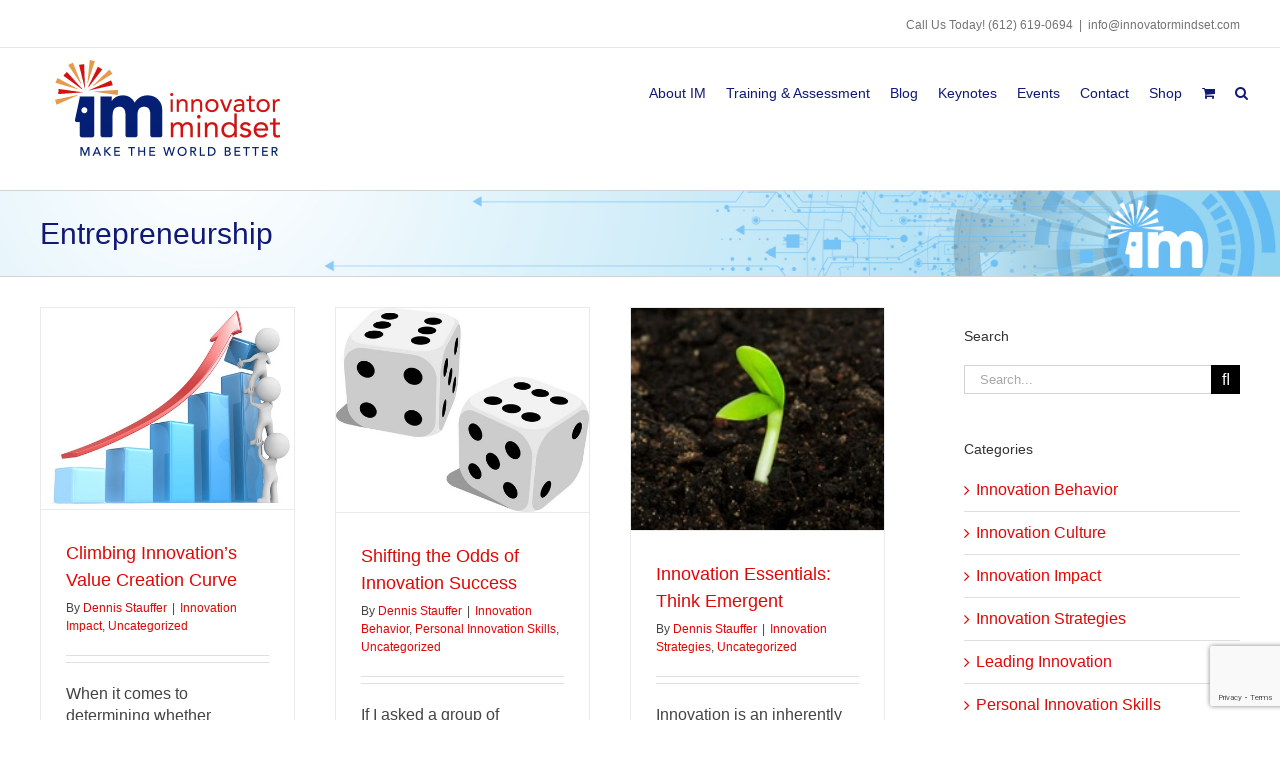

--- FILE ---
content_type: text/html; charset=UTF-8
request_url: https://innovatormindset.com/tag/entrepreneurship/
body_size: 17274
content:
<!DOCTYPE html>
<html class="avada-html-layout-wide avada-html-header-position-top avada-html-is-archive" lang="en-US">
<head><style>img.lazy{min-height:1px}</style><link href="https://innovatormindset.com/wp-content/plugins/w3-total-cache/pub/js/lazyload.min.js" as="script">
	<meta http-equiv="X-UA-Compatible" content="IE=edge" />
	<meta http-equiv="Content-Type" content="text/html; charset=utf-8"/>
	<meta name="viewport" content="width=device-width, initial-scale=1" />
	<link href="https://fonts.googleapis.com/css?family=Lato:100,100i,200,200i,300,300i,400,400i,500,500i,600,600i,700,700i,800,800i,900,900i%7COpen+Sans:100,100i,200,200i,300,300i,400,400i,500,500i,600,600i,700,700i,800,800i,900,900i%7CIndie+Flower:100,100i,200,200i,300,300i,400,400i,500,500i,600,600i,700,700i,800,800i,900,900i%7COswald:100,100i,200,200i,300,300i,400,400i,500,500i,600,600i,700,700i,800,800i,900,900i" rel="stylesheet"><meta name='robots' content='index, follow, max-image-preview:large, max-snippet:-1, max-video-preview:-1' />
	<style>img:is([sizes="auto" i], [sizes^="auto," i]) { contain-intrinsic-size: 3000px 1500px }</style>
	
	<!-- This site is optimized with the Yoast SEO Premium plugin v25.4 (Yoast SEO v25.4) - https://yoast.com/wordpress/plugins/seo/ -->
	<title>Entrepreneurship Archives - Innovator Mindset®</title>
	<link rel="canonical" href="https://innovatormindset.com/tag/entrepreneurship/" />
	<meta property="og:locale" content="en_US" />
	<meta property="og:type" content="article" />
	<meta property="og:title" content="Entrepreneurship Archives" />
	<meta property="og:url" content="https://innovatormindset.com/tag/entrepreneurship/" />
	<meta property="og:site_name" content="Innovator Mindset®" />
	<meta property="og:image" content="http://innovatormindset.com/wp-content/uploads/2015/09/book-cover-thinking.jpg" />
	<meta name="twitter:card" content="summary_large_image" />
	<meta name="twitter:site" content="@DennisStauffer" />
	<script type="application/ld+json" class="yoast-schema-graph">{"@context":"https://schema.org","@graph":[{"@type":"CollectionPage","@id":"https://innovatormindset.com/tag/entrepreneurship/","url":"https://innovatormindset.com/tag/entrepreneurship/","name":"Entrepreneurship Archives - Innovator Mindset®","isPartOf":{"@id":"https://innovatormindset.com/#website"},"primaryImageOfPage":{"@id":"https://innovatormindset.com/tag/entrepreneurship/#primaryimage"},"image":{"@id":"https://innovatormindset.com/tag/entrepreneurship/#primaryimage"},"thumbnailUrl":"https://innovatormindset.com/wp-content/uploads/2016/06/preview_COLOURBOX10882380.jpg","breadcrumb":{"@id":"https://innovatormindset.com/tag/entrepreneurship/#breadcrumb"},"inLanguage":"en-US"},{"@type":"ImageObject","inLanguage":"en-US","@id":"https://innovatormindset.com/tag/entrepreneurship/#primaryimage","url":"https://innovatormindset.com/wp-content/uploads/2016/06/preview_COLOURBOX10882380.jpg","contentUrl":"https://innovatormindset.com/wp-content/uploads/2016/06/preview_COLOURBOX10882380.jpg","width":480,"height":382,"caption":"3D figures stacking blue bars to build a rising graph with a red upward arrow symbolizing growth."},{"@type":"BreadcrumbList","@id":"https://innovatormindset.com/tag/entrepreneurship/#breadcrumb","itemListElement":[{"@type":"ListItem","position":1,"name":"Home","item":"https://innovatormindset.com/"},{"@type":"ListItem","position":2,"name":"Entrepreneurship"}]},{"@type":"WebSite","@id":"https://innovatormindset.com/#website","url":"https://innovatormindset.com/","name":"Innovator Mindset®","description":"Make The World Better","publisher":{"@id":"https://innovatormindset.com/#organization"},"potentialAction":[{"@type":"SearchAction","target":{"@type":"EntryPoint","urlTemplate":"https://innovatormindset.com/?s={search_term_string}"},"query-input":{"@type":"PropertyValueSpecification","valueRequired":true,"valueName":"search_term_string"}}],"inLanguage":"en-US"},{"@type":"Organization","@id":"https://innovatormindset.com/#organization","name":"Innovator Mindset®","url":"https://innovatormindset.com/","logo":{"@type":"ImageObject","inLanguage":"en-US","@id":"https://innovatormindset.com/#/schema/logo/image/","url":"https://innovatormindset.com/wp-content/uploads/2023/10/Innovator-Mindset-Logo-Color-Tag-YouTube.jpg","contentUrl":"https://innovatormindset.com/wp-content/uploads/2023/10/Innovator-Mindset-Logo-Color-Tag-YouTube.jpg","width":866,"height":413,"caption":"Innovator Mindset®"},"image":{"@id":"https://innovatormindset.com/#/schema/logo/image/"},"sameAs":["https://www.facebook.com/DennisAStauffer","https://x.com/DennisStauffer","https://www.linkedin.com/in/dennisstauffer","https://www.youtube.com/user/Innovatormindset"]}]}</script>
	<!-- / Yoast SEO Premium plugin. -->


<link rel='dns-prefetch' href='//fonts.googleapis.com' />
					<link rel="shortcut icon" href="https://innovatormindset.com/wp-content/uploads/2020/02/fav32.png" type="image/x-icon" />
		
					<!-- Apple Touch Icon -->
			<link rel="apple-touch-icon" sizes="180x180" href="https://innovatormindset.com/wp-content/uploads/2020/02/fav114.png">
		
					<!-- Android Icon -->
			<link rel="icon" sizes="192x192" href="https://innovatormindset.com/wp-content/uploads/2020/02/fav57.png">
		
					<!-- MS Edge Icon -->
			<meta name="msapplication-TileImage" content="https://innovatormindset.com/wp-content/uploads/2020/02/fav72.png">
						<!-- This site uses the Google Analytics by MonsterInsights plugin v9.11.1 - Using Analytics tracking - https://www.monsterinsights.com/ -->
		<!-- Note: MonsterInsights is not currently configured on this site. The site owner needs to authenticate with Google Analytics in the MonsterInsights settings panel. -->
					<!-- No tracking code set -->
				<!-- / Google Analytics by MonsterInsights -->
		<link rel='stylesheet' id='wc-intuit-payments-checkout-block-css' href='https://innovatormindset.com/wp-content/plugins/woocommerce-gateway-intuit-qbms/assets/css/blocks/wc-intuit-payments-checkout-block.css' type='text/css' media='all' />
<link rel='stylesheet' id='layerslider-css' href='https://innovatormindset.com/wp-content/plugins/LayerSlider/assets/static/layerslider/css/layerslider.css' type='text/css' media='all' />
<style id='woocommerce-inline-inline-css' type='text/css'>
.woocommerce form .form-row .required { visibility: visible; }
</style>
<link rel='stylesheet' id='et-gf-open-sans-css' href='https://fonts.googleapis.com/css?family=Open+Sans:400,700' type='text/css' media='all' />
<link rel='stylesheet' id='et_bloom-css-css' href='https://innovatormindset.com/wp-content/plugins/bloom/css/style.css' type='text/css' media='all' />
<link rel='stylesheet' id='brands-styles-css' href='https://innovatormindset.com/wp-content/plugins/woocommerce/assets/css/brands.css' type='text/css' media='all' />
<link rel='stylesheet' id='child-style-css' href='https://innovatormindset.com/wp-content/themes/innovator-mindset-wp-theme/style.css' type='text/css' media='all' />
<link rel='stylesheet' id='tablepress-default-css' href='https://innovatormindset.com/wp-content/plugins/tablepress/css/build/default.css' type='text/css' media='all' />
<link rel='stylesheet' id='fusion-dynamic-css-css' href='https://innovatormindset.com/wp-content/uploads/fusion-styles/a03c7832bbc5cad131ec68505ea89208.min.css' type='text/css' media='all' />
<script type="text/javascript" src="https://innovatormindset.com/wp-includes/js/jquery/jquery.min.js" id="jquery-core-js"></script>
<script type="text/javascript" src="https://innovatormindset.com/wp-includes/js/jquery/jquery-migrate.min.js" id="jquery-migrate-js"></script>
<script type="text/javascript" id="layerslider-utils-js-extra">
/* <![CDATA[ */
var LS_Meta = {"v":"8.1.2","fixGSAP":"1"};
/* ]]> */
</script>
<script type="text/javascript" src="https://innovatormindset.com/wp-content/plugins/LayerSlider/assets/static/layerslider/js/layerslider.utils.js" id="layerslider-utils-js"></script>
<script type="text/javascript" src="https://innovatormindset.com/wp-content/plugins/LayerSlider/assets/static/layerslider/js/layerslider.kreaturamedia.jquery.js" id="layerslider-js"></script>
<script type="text/javascript" src="https://innovatormindset.com/wp-content/plugins/LayerSlider/assets/static/layerslider/js/layerslider.transitions.js" id="layerslider-transitions-js"></script>
<script type="text/javascript" src="https://innovatormindset.com/wp-content/plugins/woocommerce/assets/js/jquery-blockui/jquery.blockUI.min.js" id="jquery-blockui-js" defer="defer" data-wp-strategy="defer"></script>
<script type="text/javascript" id="wc-add-to-cart-js-extra">
/* <![CDATA[ */
var wc_add_to_cart_params = {"ajax_url":"\/wp-admin\/admin-ajax.php","wc_ajax_url":"\/?wc-ajax=%%endpoint%%","i18n_view_cart":"View cart","cart_url":"https:\/\/innovatormindset.com\/cart\/","is_cart":"","cart_redirect_after_add":"yes"};
/* ]]> */
</script>
<script type="text/javascript" src="https://innovatormindset.com/wp-content/plugins/woocommerce/assets/js/frontend/add-to-cart.min.js" id="wc-add-to-cart-js" defer="defer" data-wp-strategy="defer"></script>
<script type="text/javascript" src="https://innovatormindset.com/wp-content/plugins/woocommerce/assets/js/js-cookie/js.cookie.min.js" id="js-cookie-js" defer="defer" data-wp-strategy="defer"></script>
<script type="text/javascript" id="woocommerce-js-extra">
/* <![CDATA[ */
var woocommerce_params = {"ajax_url":"\/wp-admin\/admin-ajax.php","wc_ajax_url":"\/?wc-ajax=%%endpoint%%","i18n_password_show":"Show password","i18n_password_hide":"Hide password"};
/* ]]> */
</script>
<script type="text/javascript" src="https://innovatormindset.com/wp-content/plugins/woocommerce/assets/js/frontend/woocommerce.min.js" id="woocommerce-js" defer="defer" data-wp-strategy="defer"></script>
<script type="text/javascript" id="WCPAY_ASSETS-js-extra">
/* <![CDATA[ */
var wcpayAssets = {"url":"https:\/\/innovatormindset.com\/wp-content\/plugins\/woocommerce-payments\/dist\/"};
/* ]]> */
</script>
<meta name="generator" content="Powered by LayerSlider 8.1.2 - Build Heros, Sliders, and Popups. Create Animations and Beautiful, Rich Web Content as Easy as Never Before on WordPress." />
<!-- LayerSlider updates and docs at: https://layerslider.com -->
<link rel="https://api.w.org/" href="https://innovatormindset.com/wp-json/" /><link rel="alternate" title="JSON" type="application/json" href="https://innovatormindset.com/wp-json/wp/v2/tags/83" /><meta name="geo.region" content="US-MN" />
<meta name="geo.placename" content="Minneapolis" />
<meta name="geo.position" content="44.9773;-93.265469" />
<meta name="ICBM" content="44.9773, -93.265469" />

<script type="application/ld+json">
{
  "@context": "https://schema.org",
  "@type": "Organization",
  "name": "Innovator Mindset LLC",
  "url": "https://innovatormindset.com/",
  "logo": "https://innovatormindset.com/wp-content/uploads/2015/09/logo.png.webp",
  "image": "https://innovatormindset.com/wp-content/uploads/2015/09/logo.png.webp",
  "description": "Innovator Mindset® develops personal capabilities that foster innovation, with assessment, eLearning, keynotes and workshops based on rigorous research.",
  "address": {
    "@type": "PostalAddress",
    "streetAddress": "18300 34th Ave. N.",
    "addressLocality": "Minneapolis",
    "addressRegion": "MN",
    "postalCode": "55447",
    "addressCountry": "US"
  },
  "telephone": "+1-612-619-0694",
  "sameAs": [
    "https://www.linkedin.com/in/dennisstauffer/",
    "https://www.youtube.com/user/InnovatorMindset"
  ],
  "founder": {
    "@type": "Person",
    "name": "Dennis Stauffer"
  }
}
</script>

<meta name="et-api-version" content="v1"><meta name="et-api-origin" content="https://innovatormindset.com"><link rel="https://theeventscalendar.com/" href="https://innovatormindset.com/wp-json/tribe/tickets/v1/" /><style type="text/css" id="css-fb-visibility">@media screen and (max-width: 640px){.fusion-no-small-visibility{display:none !important;}body .sm-text-align-center{text-align:center !important;}body .sm-text-align-left{text-align:left !important;}body .sm-text-align-right{text-align:right !important;}body .sm-flex-align-center{justify-content:center !important;}body .sm-flex-align-flex-start{justify-content:flex-start !important;}body .sm-flex-align-flex-end{justify-content:flex-end !important;}body .sm-mx-auto{margin-left:auto !important;margin-right:auto !important;}body .sm-ml-auto{margin-left:auto !important;}body .sm-mr-auto{margin-right:auto !important;}body .fusion-absolute-position-small{position:absolute;top:auto;width:100%;}.awb-sticky.awb-sticky-small{ position: sticky; top: var(--awb-sticky-offset,0); }}@media screen and (min-width: 641px) and (max-width: 1024px){.fusion-no-medium-visibility{display:none !important;}body .md-text-align-center{text-align:center !important;}body .md-text-align-left{text-align:left !important;}body .md-text-align-right{text-align:right !important;}body .md-flex-align-center{justify-content:center !important;}body .md-flex-align-flex-start{justify-content:flex-start !important;}body .md-flex-align-flex-end{justify-content:flex-end !important;}body .md-mx-auto{margin-left:auto !important;margin-right:auto !important;}body .md-ml-auto{margin-left:auto !important;}body .md-mr-auto{margin-right:auto !important;}body .fusion-absolute-position-medium{position:absolute;top:auto;width:100%;}.awb-sticky.awb-sticky-medium{ position: sticky; top: var(--awb-sticky-offset,0); }}@media screen and (min-width: 1025px){.fusion-no-large-visibility{display:none !important;}body .lg-text-align-center{text-align:center !important;}body .lg-text-align-left{text-align:left !important;}body .lg-text-align-right{text-align:right !important;}body .lg-flex-align-center{justify-content:center !important;}body .lg-flex-align-flex-start{justify-content:flex-start !important;}body .lg-flex-align-flex-end{justify-content:flex-end !important;}body .lg-mx-auto{margin-left:auto !important;margin-right:auto !important;}body .lg-ml-auto{margin-left:auto !important;}body .lg-mr-auto{margin-right:auto !important;}body .fusion-absolute-position-large{position:absolute;top:auto;width:100%;}.awb-sticky.awb-sticky-large{ position: sticky; top: var(--awb-sticky-offset,0); }}</style>	<noscript><style>.woocommerce-product-gallery{ opacity: 1 !important; }</style></noscript>
	<script type="text/javascript" src="https://innovatormindset.com/wp-content/plugins/si-captcha-for-wordpress/captcha/si_captcha.js?ver=1768433541"></script>
<!-- begin SI CAPTCHA Anti-Spam - login/register form style -->
<style type="text/css">
.si_captcha_small { width:175px; height:45px; padding-top:10px; padding-bottom:10px; }
.si_captcha_large { width:250px; height:60px; padding-top:10px; padding-bottom:10px; }
img#si_image_com { border-style:none; margin:0; padding-right:5px; float:left; }
img#si_image_reg { border-style:none; margin:0; padding-right:5px; float:left; }
img#si_image_log { border-style:none; margin:0; padding-right:5px; float:left; }
img#si_image_side_login { border-style:none; margin:0; padding-right:5px; float:left; }
img#si_image_checkout { border-style:none; margin:0; padding-right:5px; float:left; }
img#si_image_jetpack { border-style:none; margin:0; padding-right:5px; float:left; }
img#si_image_bbpress_topic { border-style:none; margin:0; padding-right:5px; float:left; }
.si_captcha_refresh { border-style:none; margin:0; vertical-align:bottom; }
div#si_captcha_input { display:block; padding-top:15px; padding-bottom:5px; }
label#si_captcha_code_label { margin:0; }
input#si_captcha_code_input { width:65px; }
p#si_captcha_code_p { clear: left; padding-top:10px; }
.si-captcha-jetpack-error { color:#DC3232; }
</style>
<!-- end SI CAPTCHA Anti-Spam - login/register form style -->
		<script type="text/javascript">
			var doc = document.documentElement;
			doc.setAttribute( 'data-useragent', navigator.userAgent );
		</script>
		<!-- Google tag (gtag.js) -->
<script async src="https://www.googletagmanager.com/gtag/js?id=G-4XVWLCPL1G"></script>
<script>
  window.dataLayer = window.dataLayer || [];
  function gtag(){dataLayer.push(arguments);}
  gtag('js', new Date());

  gtag('config', 'G-2VG39YD27P');
</script>
	</head>

<body class="archive tag tag-entrepreneurship tag-83 wp-theme-Avada wp-child-theme-innovator-mindset-wp-theme theme-Avada woocommerce-no-js tribe-no-js et_bloom has-sidebar fusion-image-hovers fusion-pagination-sizing fusion-button_type-flat fusion-button_span-no fusion-button_gradient-linear avada-image-rollover-circle-yes avada-image-rollover-yes avada-image-rollover-direction-left fusion-body ltr fusion-sticky-header no-mobile-slidingbar avada-has-rev-slider-styles fusion-disable-outline fusion-sub-menu-fade mobile-logo-pos-left layout-wide-mode avada-has-boxed-modal-shadow-none layout-scroll-offset-full avada-has-zero-margin-offset-top fusion-top-header menu-text-align-left fusion-woo-product-design-classic fusion-woo-shop-page-columns-4 fusion-woo-related-columns-4 fusion-woo-archive-page-columns-3 avada-has-woo-gallery-disabled woo-sale-badge-circle woo-outofstock-badge-top_bar mobile-menu-design-modern fusion-show-pagination-text fusion-header-layout-v2 avada-responsive avada-footer-fx-none avada-menu-highlight-style-bar fusion-search-form-classic fusion-main-menu-search-overlay fusion-avatar-square avada-dropdown-styles avada-blog-layout-large avada-blog-archive-layout-grid avada-header-shadow-no avada-menu-icon-position-left avada-has-megamenu-shadow avada-has-mainmenu-dropdown-divider avada-has-pagetitle-bg-full avada-has-main-nav-search-icon avada-has-titlebar-bar_and_content avada-has-pagination-padding avada-flyout-menu-direction-fade avada-ec-views-v1 tribe-theme-Avada" data-awb-post-id="1888">
		<a class="skip-link screen-reader-text" href="#content">Skip to content</a>

	<div id="boxed-wrapper">
		
		<div id="wrapper" class="fusion-wrapper">
			<div id="home" style="position:relative;top:-1px;"></div>
							
					
			<header class="fusion-header-wrapper">
				<div class="fusion-header-v2 fusion-logo-alignment fusion-logo-left fusion-sticky-menu- fusion-sticky-logo- fusion-mobile-logo-  fusion-mobile-menu-design-modern">
					
<div class="fusion-secondary-header">
	<div class="fusion-row">
					<div class="fusion-alignleft">
				<nav class="fusion-secondary-menu" role="navigation" aria-label="Secondary Menu"></nav>			</div>
							<div class="fusion-alignright">
				<div class="fusion-contact-info"><span class="fusion-contact-info-phone-number">Call Us Today! <a href="tel:(612) 619-0694">(612) 619-0694</a></span><span class="fusion-header-separator">|</span><span class="fusion-contact-info-email-address"><a href="/cdn-cgi/l/email-protection#2b0d081a1b1e100d081a1a1b100d081a1b19100d081a1a1a100d081d1f100d081a1b1e10450d081a1a1b10440d081a1a13100d08121c100d081a1a1d1044594642450d081a1b1b100d081a1a1e104e5f0d081f1d1048440d081a1b1210">&#105;&#110;&#102;&#111;&#64;&#105;n&#110;o&#118;&#97;&#116;ormin&#100;&#115;et&#46;co&#109;</a></span></div>			</div>
			</div>
</div>
<div class="fusion-header-sticky-height"></div>
<div class="fusion-header">
	<div class="fusion-row">
					<div class="fusion-logo" data-margin-top="10px" data-margin-bottom="31px" data-margin-left="5px" data-margin-right="5px">
			<a class="fusion-logo-link"  href="https://innovatormindset.com/" >

						<!-- standard logo -->
			<picture data-retina_logo_url="" class="fusion-standard-logo">
<source type="image/webp" data-srcset="https://innovatormindset.com/wp-content/uploads/2015/09/logo.png.webp 1x"/>
<img class="lazy" src="data:image/svg+xml,%3Csvg%20xmlns='http://www.w3.org/2000/svg'%20viewBox='0%200%20229%20100'%3E%3C/svg%3E" data-src="https://innovatormindset.com/wp-content/uploads/2015/09/logo.png" data-srcset="https://innovatormindset.com/wp-content/uploads/2015/09/logo.png 1x" width="229" height="100" alt="Innovator Mindset® Logo" data-retina_logo_url=""/>
</picture>


			
					</a>
		</div>		<nav class="fusion-main-menu" aria-label="Main Menu"><div class="fusion-overlay-search">		<form role="search" class="searchform fusion-search-form  fusion-search-form-classic" method="get" action="https://innovatormindset.com/">
			<div class="fusion-search-form-content">

				
				<div class="fusion-search-field search-field">
					<label><span class="screen-reader-text">Search for:</span>
													<input type="search" value="" name="s" class="s" placeholder="Search..." required aria-required="true" aria-label="Search..."/>
											</label>
				</div>
				<div class="fusion-search-button search-button">
					<input type="submit" class="fusion-search-submit searchsubmit" aria-label="Search" value="&#xf002;" />
									</div>

				
			</div>


			
		</form>
		<div class="fusion-search-spacer"></div><a href="#" role="button" aria-label="Close Search" class="fusion-close-search"></a></div><ul id="menu-primary-menu" class="fusion-menu"><li  id="menu-item-7089"  class="menu-item menu-item-type-post_type menu-item-object-page menu-item-has-children menu-item-7089 fusion-dropdown-menu"  data-item-id="7089"><a  title="What is Innovator Mindset?" href="https://innovatormindset.com/about/" class="fusion-bar-highlight"><span class="menu-text">About IM</span></a><ul class="sub-menu"><li  id="menu-item-7174"  class="menu-item menu-item-type-post_type menu-item-object-page menu-item-7174 fusion-dropdown-submenu" ><a  title="A Philosophy of Innovation" href="https://innovatormindset.com/innovator-mindset-questions-answers/" class="fusion-bar-highlight"><span>Philosophy</span></a></li><li  id="menu-item-7119"  class="menu-item menu-item-type-custom menu-item-object-custom menu-item-7119 fusion-dropdown-submenu" ><a  href="https://innovatormindset.com/about/#case-studies" class="fusion-bar-highlight"><span>Case Studies</span></a></li><li  id="menu-item-28"  class="menu-item menu-item-type-post_type menu-item-object-page menu-item-28 fusion-dropdown-submenu" ><a  title="Research Behind Innovator Mindset" href="https://innovatormindset.com/research/" class="fusion-bar-highlight"><span>Research</span></a></li></ul></li><li  id="menu-item-7108"  class="menu-item menu-item-type-post_type menu-item-object-page menu-item-has-children menu-item-7108 fusion-dropdown-menu"  data-item-id="7108"><a  title="Innovator Mindset Training and Assessment" href="https://innovatormindset.com/training/" class="fusion-bar-highlight"><span class="menu-text">Training &#038; Assessment</span></a><ul class="sub-menu"><li  id="menu-item-7486"  class="menu-item menu-item-type-post_type menu-item-object-page menu-item-7486 fusion-dropdown-submenu" ><a  href="https://innovatormindset.com/leadership/" class="fusion-bar-highlight"><span>Innovation Leadership Training</span></a></li><li  id="menu-item-687"  class="menu-item menu-item-type-post_type menu-item-object-page menu-item-687 fusion-dropdown-submenu" ><a  title="Take the Innovator Mindset Assessment" href="https://innovatormindset.com/take-im/" class="fusion-bar-highlight"><span>Take the IM Assessment</span></a></li><li  id="menu-item-3601"  class="menu-item menu-item-type-post_type menu-item-object-page menu-item-3601 fusion-dropdown-submenu" ><a  title="Innovator Mindset for Educators" href="https://innovatormindset.com/take-im-educators/" class="fusion-bar-highlight"><span>IM for Educators</span></a></li><li  id="menu-item-7315"  class="menu-item menu-item-type-post_type menu-item-object-page menu-item-7315 fusion-dropdown-submenu" ><a  title="Innovator Mindset for Entrepreneurs" href="https://innovatormindset.com/entrepreneurial-innovation/" class="fusion-bar-highlight"><span>IM for Entrepreneurs</span></a></li><li  id="menu-item-6738"  class="menu-item menu-item-type-post_type menu-item-object-page menu-item-6738 fusion-dropdown-submenu" ><a  title="Mindset Trek eLearning – Begin the Journey" href="https://innovatormindset.com/innovation-elearning-students/" class="fusion-bar-highlight"><span>eLearning</span></a></li><li  id="menu-item-6774"  class="menu-item menu-item-type-post_type menu-item-object-page menu-item-6774 fusion-dropdown-submenu" ><a  title="Mindset Trek eLearning for Educators" href="https://innovatormindset.com/innovation-elearning-educators/" class="fusion-bar-highlight"><span>eLearning for Educators</span></a></li><li  id="menu-item-2592"  class="menu-item menu-item-type-post_type menu-item-object-page menu-item-2592 fusion-dropdown-submenu" ><a  title="Student Subscription Accounts" href="https://innovatormindset.com/student-accounts/" class="fusion-bar-highlight"><span>Student Accounts</span></a></li><li  id="menu-item-174"  class="menu-item menu-item-type-post_type menu-item-object-page menu-item-174 fusion-dropdown-submenu" ><a  title="Give us your Feedback" href="https://innovatormindset.com/take-im/give-us-your-feedback/" class="fusion-bar-highlight"><span>Feedback</span></a></li><li  id="menu-item-175"  class="menu-item menu-item-type-post_type menu-item-object-page menu-item-175 fusion-dropdown-submenu" ><a  title="Join the IM Global Community" href="https://innovatormindset.com/take-im/global-community/" class="fusion-bar-highlight"><span>Join IM Global</span></a></li></ul></li><li  id="menu-item-177"  class="menu-item menu-item-type-post_type menu-item-object-page menu-item-177"  data-item-id="177"><a  title="Innovator Mindset® Blog" href="https://innovatormindset.com/blog/" class="fusion-bar-highlight"><span class="menu-text">Blog</span></a></li><li  id="menu-item-7065"  class="menu-item menu-item-type-post_type menu-item-object-page menu-item-has-children menu-item-7065 fusion-dropdown-menu"  data-item-id="7065"><a  title="Innovation Keynotes" href="https://innovatormindset.com/keynotes/" class="fusion-bar-highlight"><span class="menu-text">Keynotes</span></a><ul class="sub-menu"><li  id="menu-item-7098"  class="menu-item menu-item-type-post_type menu-item-object-page menu-item-7098 fusion-dropdown-submenu" ><a  title="Innovation Keynotes" href="https://innovatormindset.com/keynotes/" class="fusion-bar-highlight"><span>Keynotes</span></a></li><li  id="menu-item-7066"  class="menu-item menu-item-type-post_type menu-item-object-page menu-item-7066 fusion-dropdown-submenu" ><a  href="https://innovatormindset.com/keynotes/videos/" class="fusion-bar-highlight"><span>Innovation Keynote Speaker Videos</span></a></li><li  id="menu-item-7111"  class="menu-item menu-item-type-custom menu-item-object-custom menu-item-7111 fusion-dropdown-submenu" ><a  title="Dennis&#8217; Clients" href="https://innovatormindset.com/keynotes/#clients" class="fusion-bar-highlight"><span>Clients</span></a></li></ul></li><li  id="menu-item-3307"  class="menu-item menu-item-type-custom menu-item-object-custom menu-item-has-children menu-item-3307 fusion-dropdown-menu"  data-item-id="3307"><a  title="Upcoming Innovator Mindset Events" href="#" class="fusion-bar-highlight"><span class="menu-text">Events</span></a><ul class="sub-menu"><li  id="menu-item-5265"  class="menu-item menu-item-type-post_type menu-item-object-page menu-item-5265 fusion-dropdown-submenu" ><a  href="https://innovatormindset.com/imintroduction/" class="fusion-bar-highlight"><span>Introductory Webinar</span></a></li><li  id="menu-item-5245"  class="menu-item menu-item-type-post_type menu-item-object-page menu-item-5245 fusion-dropdown-submenu" ><a  title="Innovator Mindset Instructor Certification" href="https://innovatormindset.com/certification/" class="fusion-bar-highlight"><span>Instructor Certification</span></a></li></ul></li><li  id="menu-item-23"  class="menu-item menu-item-type-post_type menu-item-object-page menu-item-23"  data-item-id="23"><a  title="Contact Innovator Mindset" href="https://innovatormindset.com/contact-im/" class="fusion-bar-highlight"><span class="menu-text">Contact</span></a></li><li  id="menu-item-1698"  class="menu-item menu-item-type-post_type menu-item-object-page menu-item-has-children menu-item-1698 fusion-dropdown-menu"  data-item-id="1698"><a  title="Innovator Mindset products" href="https://innovatormindset.com/shop/" class="fusion-bar-highlight"><span class="menu-text">Shop</span></a><ul class="sub-menu"><li  id="menu-item-6744"  class="menu-item menu-item-type-post_type menu-item-object-page menu-item-6744 fusion-dropdown-submenu" ><a  title="Innovator Mindset &#038; Mindset Trek Pricing" href="https://innovatormindset.com/pricing/" class="fusion-bar-highlight"><span>Pricing</span></a></li></ul></li><li class="fusion-custom-menu-item fusion-menu-cart fusion-main-menu-cart"><a class="fusion-main-menu-icon fusion-bar-highlight" href="https://innovatormindset.com/cart/"><span class="menu-text" aria-label="View Cart"></span></a></li><li class="fusion-custom-menu-item fusion-main-menu-search fusion-search-overlay"><a class="fusion-main-menu-icon fusion-bar-highlight" href="#" aria-label="Search" data-title="Search" title="Search" role="button" aria-expanded="false"></a></li></ul></nav><div class="fusion-mobile-navigation"><ul id="menu-primary-menu-1" class="fusion-mobile-menu"><li   class="menu-item menu-item-type-post_type menu-item-object-page menu-item-has-children menu-item-7089 fusion-dropdown-menu"  data-item-id="7089"><a  title="What is Innovator Mindset?" href="https://innovatormindset.com/about/" class="fusion-bar-highlight"><span class="menu-text">About IM</span></a><ul class="sub-menu"><li   class="menu-item menu-item-type-post_type menu-item-object-page menu-item-7174 fusion-dropdown-submenu" ><a  title="A Philosophy of Innovation" href="https://innovatormindset.com/innovator-mindset-questions-answers/" class="fusion-bar-highlight"><span>Philosophy</span></a></li><li   class="menu-item menu-item-type-custom menu-item-object-custom menu-item-7119 fusion-dropdown-submenu" ><a  href="https://innovatormindset.com/about/#case-studies" class="fusion-bar-highlight"><span>Case Studies</span></a></li><li   class="menu-item menu-item-type-post_type menu-item-object-page menu-item-28 fusion-dropdown-submenu" ><a  title="Research Behind Innovator Mindset" href="https://innovatormindset.com/research/" class="fusion-bar-highlight"><span>Research</span></a></li></ul></li><li   class="menu-item menu-item-type-post_type menu-item-object-page menu-item-has-children menu-item-7108 fusion-dropdown-menu"  data-item-id="7108"><a  title="Innovator Mindset Training and Assessment" href="https://innovatormindset.com/training/" class="fusion-bar-highlight"><span class="menu-text">Training &#038; Assessment</span></a><ul class="sub-menu"><li   class="menu-item menu-item-type-post_type menu-item-object-page menu-item-7486 fusion-dropdown-submenu" ><a  href="https://innovatormindset.com/leadership/" class="fusion-bar-highlight"><span>Innovation Leadership Training</span></a></li><li   class="menu-item menu-item-type-post_type menu-item-object-page menu-item-687 fusion-dropdown-submenu" ><a  title="Take the Innovator Mindset Assessment" href="https://innovatormindset.com/take-im/" class="fusion-bar-highlight"><span>Take the IM Assessment</span></a></li><li   class="menu-item menu-item-type-post_type menu-item-object-page menu-item-3601 fusion-dropdown-submenu" ><a  title="Innovator Mindset for Educators" href="https://innovatormindset.com/take-im-educators/" class="fusion-bar-highlight"><span>IM for Educators</span></a></li><li   class="menu-item menu-item-type-post_type menu-item-object-page menu-item-7315 fusion-dropdown-submenu" ><a  title="Innovator Mindset for Entrepreneurs" href="https://innovatormindset.com/entrepreneurial-innovation/" class="fusion-bar-highlight"><span>IM for Entrepreneurs</span></a></li><li   class="menu-item menu-item-type-post_type menu-item-object-page menu-item-6738 fusion-dropdown-submenu" ><a  title="Mindset Trek eLearning – Begin the Journey" href="https://innovatormindset.com/innovation-elearning-students/" class="fusion-bar-highlight"><span>eLearning</span></a></li><li   class="menu-item menu-item-type-post_type menu-item-object-page menu-item-6774 fusion-dropdown-submenu" ><a  title="Mindset Trek eLearning for Educators" href="https://innovatormindset.com/innovation-elearning-educators/" class="fusion-bar-highlight"><span>eLearning for Educators</span></a></li><li   class="menu-item menu-item-type-post_type menu-item-object-page menu-item-2592 fusion-dropdown-submenu" ><a  title="Student Subscription Accounts" href="https://innovatormindset.com/student-accounts/" class="fusion-bar-highlight"><span>Student Accounts</span></a></li><li   class="menu-item menu-item-type-post_type menu-item-object-page menu-item-174 fusion-dropdown-submenu" ><a  title="Give us your Feedback" href="https://innovatormindset.com/take-im/give-us-your-feedback/" class="fusion-bar-highlight"><span>Feedback</span></a></li><li   class="menu-item menu-item-type-post_type menu-item-object-page menu-item-175 fusion-dropdown-submenu" ><a  title="Join the IM Global Community" href="https://innovatormindset.com/take-im/global-community/" class="fusion-bar-highlight"><span>Join IM Global</span></a></li></ul></li><li   class="menu-item menu-item-type-post_type menu-item-object-page menu-item-177"  data-item-id="177"><a  title="Innovator Mindset® Blog" href="https://innovatormindset.com/blog/" class="fusion-bar-highlight"><span class="menu-text">Blog</span></a></li><li   class="menu-item menu-item-type-post_type menu-item-object-page menu-item-has-children menu-item-7065 fusion-dropdown-menu"  data-item-id="7065"><a  title="Innovation Keynotes" href="https://innovatormindset.com/keynotes/" class="fusion-bar-highlight"><span class="menu-text">Keynotes</span></a><ul class="sub-menu"><li   class="menu-item menu-item-type-post_type menu-item-object-page menu-item-7098 fusion-dropdown-submenu" ><a  title="Innovation Keynotes" href="https://innovatormindset.com/keynotes/" class="fusion-bar-highlight"><span>Keynotes</span></a></li><li   class="menu-item menu-item-type-post_type menu-item-object-page menu-item-7066 fusion-dropdown-submenu" ><a  href="https://innovatormindset.com/keynotes/videos/" class="fusion-bar-highlight"><span>Innovation Keynote Speaker Videos</span></a></li><li   class="menu-item menu-item-type-custom menu-item-object-custom menu-item-7111 fusion-dropdown-submenu" ><a  title="Dennis&#8217; Clients" href="https://innovatormindset.com/keynotes/#clients" class="fusion-bar-highlight"><span>Clients</span></a></li></ul></li><li   class="menu-item menu-item-type-custom menu-item-object-custom menu-item-has-children menu-item-3307 fusion-dropdown-menu"  data-item-id="3307"><a  title="Upcoming Innovator Mindset Events" href="#" class="fusion-bar-highlight"><span class="menu-text">Events</span></a><ul class="sub-menu"><li   class="menu-item menu-item-type-post_type menu-item-object-page menu-item-5265 fusion-dropdown-submenu" ><a  href="https://innovatormindset.com/imintroduction/" class="fusion-bar-highlight"><span>Introductory Webinar</span></a></li><li   class="menu-item menu-item-type-post_type menu-item-object-page menu-item-5245 fusion-dropdown-submenu" ><a  title="Innovator Mindset Instructor Certification" href="https://innovatormindset.com/certification/" class="fusion-bar-highlight"><span>Instructor Certification</span></a></li></ul></li><li   class="menu-item menu-item-type-post_type menu-item-object-page menu-item-23"  data-item-id="23"><a  title="Contact Innovator Mindset" href="https://innovatormindset.com/contact-im/" class="fusion-bar-highlight"><span class="menu-text">Contact</span></a></li><li   class="menu-item menu-item-type-post_type menu-item-object-page menu-item-has-children menu-item-1698 fusion-dropdown-menu"  data-item-id="1698"><a  title="Innovator Mindset products" href="https://innovatormindset.com/shop/" class="fusion-bar-highlight"><span class="menu-text">Shop</span></a><ul class="sub-menu"><li   class="menu-item menu-item-type-post_type menu-item-object-page menu-item-6744 fusion-dropdown-submenu" ><a  title="Innovator Mindset &#038; Mindset Trek Pricing" href="https://innovatormindset.com/pricing/" class="fusion-bar-highlight"><span>Pricing</span></a></li></ul></li></ul></div>	<div class="fusion-mobile-menu-icons">
							<a href="#" class="fusion-icon awb-icon-bars" aria-label="Toggle mobile menu" aria-expanded="false"></a>
		
		
		
					<a href="https://innovatormindset.com/cart/" class="fusion-icon awb-icon-shopping-cart"  aria-label="Toggle mobile cart"></a>
			</div>

<nav class="fusion-mobile-nav-holder fusion-mobile-menu-text-align-left" aria-label="Main Menu Mobile"></nav>

					</div>
</div>
				</div>
				<div class="fusion-clearfix"></div>
			</header>
								
							<div id="sliders-container" class="fusion-slider-visibility">
					</div>
				
					
							
			<section class="avada-page-titlebar-wrapper" aria-label="Page Title Bar">
	<div class="fusion-page-title-bar fusion-page-title-bar-breadcrumbs fusion-page-title-bar-left">
		<div class="fusion-page-title-row">
			<div class="fusion-page-title-wrapper">
				<div class="fusion-page-title-captions">

																							<h1 class="entry-title">Entrepreneurship</h1>

											
					
				</div>

													
			</div>
		</div>
	</div>
</section>

						<main id="main" class="clearfix  full-bg">
				<div class="fusion-row" style="">
<section id="content" class="" style="float: left;">
	
	<div id="posts-container" class="fusion-blog-archive fusion-blog-layout-grid-wrapper fusion-clearfix">
	<div class="fusion-posts-container fusion-blog-layout-grid fusion-blog-layout-grid-3 isotope fusion-blog-pagination fusion-blog-rollover " data-pages="1">
		
		
													<article id="post-1888" class="fusion-post-grid  post fusion-clearfix post-1888 type-post status-publish format-standard has-post-thumbnail hentry category-innovation-impact category-uncategorized tag-achieving-innovation tag-creating-value tag-entrepreneurship tag-innovation-mindset">
														<div class="fusion-post-wrapper">
				
				
				
									
		<div class="fusion-flexslider flexslider fusion-flexslider-loading fusion-post-slideshow">
		<ul class="slides">
																		<li><div  class="fusion-image-wrapper" aria-haspopup="true">
				<picture class="attachment-full size-full wp-post-image" decoding="async" fetchpriority="high">
<source type="image/webp" data-srcset="https://innovatormindset.com/wp-content/uploads/2016/06/preview_COLOURBOX10882380.jpg.webp"/>
<img class="lazy" width="480" height="382" src="data:image/svg+xml,%3Csvg%20xmlns='http://www.w3.org/2000/svg'%20viewBox='0%200%20480%20382'%3E%3C/svg%3E" data-src="https://innovatormindset.com/wp-content/uploads/2016/06/preview_COLOURBOX10882380.jpg" alt="3D figures stacking blue bars to build a rising graph with a red upward arrow symbolizing growth." decoding="async" fetchpriority="high"/>
</picture>
<div class="fusion-rollover">
	<div class="fusion-rollover-content">

														<a class="fusion-rollover-link" href="https://innovatormindset.com/climbing-value-creation-curve/">Climbing Innovation&#8217;s Value Creation Curve</a>
			
														
								
													<div class="fusion-rollover-sep"></div>
				
																		<a class="fusion-rollover-gallery" href="https://innovatormindset.com/wp-content/uploads/2016/06/preview_COLOURBOX10882380.jpg" data-options="" data-id="1888" data-rel="iLightbox[gallery]" data-title="preview_COLOURBOX10882380" data-caption="">
						Gallery					</a>
														
		
												<h4 class="fusion-rollover-title">
					<a class="fusion-rollover-title-link" href="https://innovatormindset.com/climbing-value-creation-curve/">
						Climbing Innovation&#8217;s Value Creation Curve					</a>
				</h4>
			
										<div class="fusion-rollover-categories"><a href="https://innovatormindset.com/category/innovation-impact/" rel="tag">Innovation Impact</a>, <a href="https://innovatormindset.com/category/uncategorized/" rel="tag">Uncategorized</a></div>					
		
						<a class="fusion-link-wrapper" href="https://innovatormindset.com/climbing-value-creation-curve/" aria-label="Climbing Innovation&#8217;s Value Creation Curve"></a>
	</div>
</div>
</div>
</li>
																																																																														</ul>
	</div>
				
														<div class="fusion-post-content-wrapper">
				
				
				<div class="fusion-post-content post-content">
					<h2 class="entry-title fusion-post-title"><a href="https://innovatormindset.com/climbing-value-creation-curve/">Climbing Innovation&#8217;s Value Creation Curve</a></h2>
																<p class="fusion-single-line-meta"><span class="updated rich-snippet-hidden">2017-04-10T21:46:56-06:00</span>By <span class="vcard"><span class="fn"><a href="https://innovatormindset.com/author/innovator-mindset/" title="Posts by Dennis Stauffer" rel="author">Dennis Stauffer</a></span></span><span class="fusion-inline-sep">|</span><a href="https://innovatormindset.com/category/innovation-impact/" rel="category tag">Innovation Impact</a>, <a href="https://innovatormindset.com/category/uncategorized/" rel="category tag">Uncategorized</a><span class="fusion-inline-sep">|</span></p>
																										<div class="fusion-content-sep sep-double sep-solid"></div>
						
					
					<div class="fusion-post-content-container">
						<p> When it comes to determining whether something is a successful innovation, there is one absolutely crucial test: Does it create value? That value may come in many forms. Usefulness for the customer, profits for a company, or social good for a nonprofit, but it must be there. Creating value isn’t always enough to produce  [...]</p>					</div>
				</div>

				
																																<div class="fusion-meta-info">
																										<div class="fusion-alignleft">
										<a href="https://innovatormindset.com/climbing-value-creation-curve/" class="fusion-read-more" aria-label="More on Climbing Innovation&#8217;s Value Creation Curve">
											Read More										</a>
									</div>
								
																							</div>
															
									</div>
				
									</div>
							</article>

			
											<article id="post-1810" class="fusion-post-grid  post fusion-clearfix post-1810 type-post status-publish format-standard has-post-thumbnail hentry category-innovation-behavior category-personalinnovationskills category-uncategorized tag-achieving-innovation tag-entrepreneurial-thinking tag-entrepreneurship tag-innov tag-innovativethinking">
														<div class="fusion-post-wrapper">
				
				
				
									
		<div class="fusion-flexslider flexslider fusion-flexslider-loading fusion-post-slideshow">
		<ul class="slides">
																		<li><div  class="fusion-image-wrapper" aria-haspopup="true">
				<picture class="attachment-full size-full wp-post-image" decoding="async">
<source type="image/webp" data-srcset="https://innovatormindset.com/wp-content/uploads/2016/06/Dice-Paid-Low-Res-COLOURBOX4547172-1.jpg.webp"/>
<img class="lazy" width="480" height="387" src="data:image/svg+xml,%3Csvg%20xmlns='http://www.w3.org/2000/svg'%20viewBox='0%200%20480%20387'%3E%3C/svg%3E" data-src="https://innovatormindset.com/wp-content/uploads/2016/06/Dice-Paid-Low-Res-COLOURBOX4547172-1.jpg" alt="Dice Paid Low Res" decoding="async"/>
</picture>
<div class="fusion-rollover">
	<div class="fusion-rollover-content">

														<a class="fusion-rollover-link" href="https://innovatormindset.com/shifting-odds-innovation-success/">Shifting the Odds of Innovation Success</a>
			
														
								
													<div class="fusion-rollover-sep"></div>
				
																		<a class="fusion-rollover-gallery" href="https://innovatormindset.com/wp-content/uploads/2016/06/Dice-Paid-Low-Res-COLOURBOX4547172-1.jpg" data-options="" data-id="1810" data-rel="iLightbox[gallery]" data-title="Dice Paid Low Res COLOURBOX4547172" data-caption="">
						Gallery					</a>
														
		
												<h4 class="fusion-rollover-title">
					<a class="fusion-rollover-title-link" href="https://innovatormindset.com/shifting-odds-innovation-success/">
						Shifting the Odds of Innovation Success					</a>
				</h4>
			
										<div class="fusion-rollover-categories"><a href="https://innovatormindset.com/category/innovation-behavior/" rel="tag">Innovation Behavior</a>, <a href="https://innovatormindset.com/category/personalinnovationskills/" rel="tag">Personal Innovation Skills</a>, <a href="https://innovatormindset.com/category/uncategorized/" rel="tag">Uncategorized</a></div>					
		
						<a class="fusion-link-wrapper" href="https://innovatormindset.com/shifting-odds-innovation-success/" aria-label="Shifting the Odds of Innovation Success"></a>
	</div>
</div>
</div>
</li>
																																																																														</ul>
	</div>
				
														<div class="fusion-post-content-wrapper">
				
				
				<div class="fusion-post-content post-content">
					<h2 class="entry-title fusion-post-title"><a href="https://innovatormindset.com/shifting-odds-innovation-success/">Shifting the Odds of Innovation Success</a></h2>
																<p class="fusion-single-line-meta"><span class="updated rich-snippet-hidden">2017-04-10T21:46:56-06:00</span>By <span class="vcard"><span class="fn"><a href="https://innovatormindset.com/author/innovator-mindset/" title="Posts by Dennis Stauffer" rel="author">Dennis Stauffer</a></span></span><span class="fusion-inline-sep">|</span><a href="https://innovatormindset.com/category/innovation-behavior/" rel="category tag">Innovation Behavior</a>, <a href="https://innovatormindset.com/category/personalinnovationskills/" rel="category tag">Personal Innovation Skills</a>, <a href="https://innovatormindset.com/category/uncategorized/" rel="category tag">Uncategorized</a><span class="fusion-inline-sep">|</span></p>
																										<div class="fusion-content-sep sep-double sep-solid"></div>
						
					
					<div class="fusion-post-content-container">
						<p> If I asked a group of innovation practitioners, “What are some ways to make the odds of achieving successful innovation more favorable?” I suspect I would get answers like: Look for some quick wins that are not too far from existing products, markets and capabilities. Be sure you’ve identified a legitimate unmet customer need.  [...]</p>					</div>
				</div>

				
																																<div class="fusion-meta-info">
																										<div class="fusion-alignleft">
										<a href="https://innovatormindset.com/shifting-odds-innovation-success/" class="fusion-read-more" aria-label="More on Shifting the Odds of Innovation Success">
											Read More										</a>
									</div>
								
																							</div>
															
									</div>
				
									</div>
							</article>

			
											<article id="post-916" class="fusion-post-grid  post fusion-clearfix post-916 type-post status-publish format-standard has-post-thumbnail hentry category-innovation-strategies category-uncategorized tag-achieving-innovation tag-creativeaccomplishments tag-creative-ideas tag-emergence tag-entrepreneurship tag-freedom-to-innovate tag-innovationmanagement tag-innovativeideas tag-innovativethinking">
														<div class="fusion-post-wrapper">
				
				
				
									
		<div class="fusion-flexslider flexslider fusion-flexslider-loading fusion-post-slideshow">
		<ul class="slides">
																		<li><div  class="fusion-image-wrapper" aria-haspopup="true">
				<picture class="attachment-full size-full wp-post-image" decoding="async">
<source type="image/webp" data-srcset="https://innovatormindset.com/wp-content/uploads/2011/10/seedling-sprouting2.jpg.webp"/>
<img class="lazy" width="200" height="176" src="data:image/svg+xml,%3Csvg%20xmlns='http://www.w3.org/2000/svg'%20viewBox='0%200%20200%20176'%3E%3C/svg%3E" data-src="https://innovatormindset.com/wp-content/uploads/2011/10/seedling-sprouting2.jpg" alt="seedling sprouting" decoding="async"/>
</picture>
<div class="fusion-rollover">
	<div class="fusion-rollover-content">

														<a class="fusion-rollover-link" href="https://innovatormindset.com/innovation-essentials-think-emergent/">Innovation Essentials: Think Emergent</a>
			
														
								
													<div class="fusion-rollover-sep"></div>
				
																		<a class="fusion-rollover-gallery" href="https://innovatormindset.com/wp-content/uploads/2011/10/seedling-sprouting2.jpg" data-options="" data-id="916" data-rel="iLightbox[gallery]" data-title="seedling-sprouting" data-caption="">
						Gallery					</a>
														
		
												<h4 class="fusion-rollover-title">
					<a class="fusion-rollover-title-link" href="https://innovatormindset.com/innovation-essentials-think-emergent/">
						Innovation Essentials: Think Emergent					</a>
				</h4>
			
										<div class="fusion-rollover-categories"><a href="https://innovatormindset.com/category/innovation-strategies/" rel="tag">Innovation Strategies</a>, <a href="https://innovatormindset.com/category/uncategorized/" rel="tag">Uncategorized</a></div>					
		
						<a class="fusion-link-wrapper" href="https://innovatormindset.com/innovation-essentials-think-emergent/" aria-label="Innovation Essentials: Think Emergent"></a>
	</div>
</div>
</div>
</li>
																																																																														</ul>
	</div>
				
														<div class="fusion-post-content-wrapper">
				
				
				<div class="fusion-post-content post-content">
					<h2 class="entry-title fusion-post-title"><a href="https://innovatormindset.com/innovation-essentials-think-emergent/">Innovation Essentials: Think Emergent</a></h2>
																<p class="fusion-single-line-meta"><span class="updated rich-snippet-hidden">2017-04-10T21:46:58-06:00</span>By <span class="vcard"><span class="fn"><a href="https://innovatormindset.com/author/innovator-mindset/" title="Posts by Dennis Stauffer" rel="author">Dennis Stauffer</a></span></span><span class="fusion-inline-sep">|</span><a href="https://innovatormindset.com/category/innovation-strategies/" rel="category tag">Innovation Strategies</a>, <a href="https://innovatormindset.com/category/uncategorized/" rel="category tag">Uncategorized</a><span class="fusion-inline-sep">|</span></p>
																										<div class="fusion-content-sep sep-double sep-solid"></div>
						
					
					<div class="fusion-post-content-container">
						<p>Innovation is an inherently emergent process. It’s not just about where we want to end up; it’s highly dependent on where we are. Where we begin has a profound impact on where we can go.</p>					</div>
				</div>

				
																																<div class="fusion-meta-info">
																										<div class="fusion-alignleft">
										<a href="https://innovatormindset.com/innovation-essentials-think-emergent/" class="fusion-read-more" aria-label="More on Innovation Essentials: Think Emergent">
											Read More										</a>
									</div>
								
																							</div>
															
									</div>
				
									</div>
							</article>

			
											<article id="post-890" class="fusion-post-grid  post fusion-clearfix post-890 type-post status-publish format-standard hentry category-uncategorized tag-creativethinking tag-entrepreneur-mindset tag-entrepreneurial-thinking tag-entrepreneurship tag-innovation-thinking tag-innovativethinking tag-mind-set">
														<div class="fusion-post-wrapper">
				
				
				
									
				
														<div class="fusion-post-content-wrapper">
				
				
				<div class="fusion-post-content post-content">
					<h2 class="entry-title fusion-post-title"><a href="https://innovatormindset.com/innovators-are-effectual-thinkers/">Innovators Are Effectual Thinkers</a></h2>
																<p class="fusion-single-line-meta"><span class="updated rich-snippet-hidden">2017-04-10T21:47:10-06:00</span>By <span class="vcard"><span class="fn"><a href="https://innovatormindset.com/author/innovator-mindset/" title="Posts by Dennis Stauffer" rel="author">Dennis Stauffer</a></span></span><span class="fusion-inline-sep">|</span><a href="https://innovatormindset.com/category/uncategorized/" rel="category tag">Uncategorized</a><span class="fusion-inline-sep">|</span></p>
																										<div class="fusion-content-sep sep-double sep-solid"></div>
						
					
					<div class="fusion-post-content-container">
						<p>Innovators think differently. Corporate executives devote considerable time and resources to making future predictions, which they use to guide their decisions. Whereas entrepreneurs set out to create a future they believe is feasible given what they have to work with and the effects of the actions they take...</p>					</div>
				</div>

				
																																<div class="fusion-meta-info">
																										<div class="fusion-alignleft">
										<a href="https://innovatormindset.com/innovators-are-effectual-thinkers/" class="fusion-read-more" aria-label="More on Innovators Are Effectual Thinkers">
											Read More										</a>
									</div>
								
																							</div>
															
									</div>
				
									</div>
							</article>

			
											<article id="post-885" class="fusion-post-grid  post fusion-clearfix post-885 type-post status-publish format-standard hentry category-innovation-behavior category-innovation-culture category-uncategorized tag-entrepreneurship tag-innovative-attitude tag-innovative-companies tag-innovative-organizations tag-restoring-innovation">
														<div class="fusion-post-wrapper">
				
				
				
									
				
														<div class="fusion-post-content-wrapper">
				
				
				<div class="fusion-post-content post-content">
					<h2 class="entry-title fusion-post-title"><a href="https://innovatormindset.com/entrepreneurs-as-innovators/">Entrepreneurs as Innovators</a></h2>
																<p class="fusion-single-line-meta"><span class="updated rich-snippet-hidden">2017-04-10T21:47:11-06:00</span>By <span class="vcard"><span class="fn"><a href="https://innovatormindset.com/author/innovator-mindset/" title="Posts by Dennis Stauffer" rel="author">Dennis Stauffer</a></span></span><span class="fusion-inline-sep">|</span><a href="https://innovatormindset.com/category/innovation-behavior/" rel="category tag">Innovation Behavior</a>, <a href="https://innovatormindset.com/category/innovation-culture/" rel="category tag">Innovation Culture</a>, <a href="https://innovatormindset.com/category/uncategorized/" rel="category tag">Uncategorized</a><span class="fusion-inline-sep">|</span></p>
																										<div class="fusion-content-sep sep-double sep-solid"></div>
						
					
					<div class="fusion-post-content-container">
						<p>Just as we were all born explorers and experimenters, the same is true of new ventures. The challenge is less about introducing entirely new attitudes than about finding ways to restore those things that created success in the first place. It’s about getting out of our own way.</p>					</div>
				</div>

				
																																<div class="fusion-meta-info">
																										<div class="fusion-alignleft">
										<a href="https://innovatormindset.com/entrepreneurs-as-innovators/" class="fusion-read-more" aria-label="More on Entrepreneurs as Innovators">
											Read More										</a>
									</div>
								
																							</div>
															
									</div>
				
									</div>
							</article>

			
		
		
	</div>

			</div>
</section>
<aside id="sidebar" class="sidebar fusion-widget-area fusion-content-widget-area fusion-sidebar-right fusion-blogsidebar" style="float: right;" data="">
											
					<section id="search-2" class="widget widget_search"><div class="heading"><h4 class="widget-title">Search</h4></div>		<form role="search" class="searchform fusion-search-form  fusion-search-form-classic" method="get" action="https://innovatormindset.com/">
			<div class="fusion-search-form-content">

				
				<div class="fusion-search-field search-field">
					<label><span class="screen-reader-text">Search for:</span>
													<input type="search" value="" name="s" class="s" placeholder="Search..." required aria-required="true" aria-label="Search..."/>
											</label>
				</div>
				<div class="fusion-search-button search-button">
					<input type="submit" class="fusion-search-submit searchsubmit" aria-label="Search" value="&#xf002;" />
									</div>

				
			</div>


			
		</form>
		</section><section id="categories-2" class="widget widget_categories"><div class="heading"><h4 class="widget-title">Categories</h4></div>
			<ul>
					<li class="cat-item cat-item-9"><a href="https://innovatormindset.com/category/innovation-behavior/">Innovation Behavior</a>
</li>
	<li class="cat-item cat-item-10"><a href="https://innovatormindset.com/category/innovation-culture/">Innovation Culture</a>
</li>
	<li class="cat-item cat-item-104"><a href="https://innovatormindset.com/category/innovation-impact/">Innovation Impact</a>
</li>
	<li class="cat-item cat-item-17"><a href="https://innovatormindset.com/category/innovation-strategies/">Innovation Strategies</a>
</li>
	<li class="cat-item cat-item-36"><a href="https://innovatormindset.com/category/leading-innovation/">Leading Innovation</a>
</li>
	<li class="cat-item cat-item-22"><a href="https://innovatormindset.com/category/personalinnovationskills/">Personal Innovation Skills</a>
</li>
	<li class="cat-item cat-item-1"><a href="https://innovatormindset.com/category/uncategorized/">Uncategorized</a>
</li>
			</ul>

			</section>
		<section id="recent-posts-2" class="widget widget_recent_entries">
		<div class="heading"><h4 class="widget-title">Recent Posts</h4></div>
		<ul>
											<li>
					<a href="https://innovatormindset.com/attributes-innovator-mindset-adventurous/">Attributes of an Innovator Mindset: Adventurous</a>
									</li>
											<li>
					<a href="https://innovatormindset.com/attributes-innovator-mindset-imaginative/">Attributes of an Innovator Mindset: Imaginative</a>
									</li>
											<li>
					<a href="https://innovatormindset.com/attributes-innovator-mindset-openness/">Attributes of an Innovator Mindset: Openness</a>
									</li>
											<li>
					<a href="https://innovatormindset.com/attributes-innovator-mindset-awareness/">Attributes of an Innovator Mindset: Awareness</a>
									</li>
											<li>
					<a href="https://innovatormindset.com/value-innovator-mindset/">The Value of an Innovator Mindset</a>
									</li>
					</ul>

		</section><section id="archives-2" class="widget widget_archive"><div class="heading"><h4 class="widget-title">Archives</h4></div>
			<ul>
					<li><a href='https://innovatormindset.com/2016/08/'>August 2016</a></li>
	<li><a href='https://innovatormindset.com/2016/07/'>July 2016</a></li>
	<li><a href='https://innovatormindset.com/2016/06/'>June 2016</a></li>
	<li><a href='https://innovatormindset.com/2016/05/'>May 2016</a></li>
	<li><a href='https://innovatormindset.com/2012/04/'>April 2012</a></li>
	<li><a href='https://innovatormindset.com/2012/03/'>March 2012</a></li>
	<li><a href='https://innovatormindset.com/2012/02/'>February 2012</a></li>
	<li><a href='https://innovatormindset.com/2012/01/'>January 2012</a></li>
	<li><a href='https://innovatormindset.com/2011/12/'>December 2011</a></li>
	<li><a href='https://innovatormindset.com/2011/11/'>November 2011</a></li>
	<li><a href='https://innovatormindset.com/2011/10/'>October 2011</a></li>
	<li><a href='https://innovatormindset.com/2011/09/'>September 2011</a></li>
	<li><a href='https://innovatormindset.com/2011/08/'>August 2011</a></li>
	<li><a href='https://innovatormindset.com/2011/07/'>July 2011</a></li>
	<li><a href='https://innovatormindset.com/2011/06/'>June 2011</a></li>
	<li><a href='https://innovatormindset.com/2011/05/'>May 2011</a></li>
	<li><a href='https://innovatormindset.com/2011/04/'>April 2011</a></li>
	<li><a href='https://innovatormindset.com/2011/03/'>March 2011</a></li>
	<li><a href='https://innovatormindset.com/2011/02/'>February 2011</a></li>
	<li><a href='https://innovatormindset.com/2011/01/'>January 2011</a></li>
	<li><a href='https://innovatormindset.com/2010/11/'>November 2010</a></li>
	<li><a href='https://innovatormindset.com/2010/10/'>October 2010</a></li>
	<li><a href='https://innovatormindset.com/2010/09/'>September 2010</a></li>
	<li><a href='https://innovatormindset.com/2010/08/'>August 2010</a></li>
	<li><a href='https://innovatormindset.com/2010/07/'>July 2010</a></li>
	<li><a href='https://innovatormindset.com/2010/06/'>June 2010</a></li>
	<li><a href='https://innovatormindset.com/2010/05/'>May 2010</a></li>
	<li><a href='https://innovatormindset.com/2010/04/'>April 2010</a></li>
	<li><a href='https://innovatormindset.com/2010/03/'>March 2010</a></li>
	<li><a href='https://innovatormindset.com/2010/02/'>February 2010</a></li>
	<li><a href='https://innovatormindset.com/2010/01/'>January 2010</a></li>
	<li><a href='https://innovatormindset.com/2009/12/'>December 2009</a></li>
			</ul>

			</section>			</aside>
						
					</div>  <!-- fusion-row -->
				</main>  <!-- #main -->
				
				
								
					
		<div class="fusion-footer">
					
	<footer class="fusion-footer-widget-area fusion-widget-area">
		<div class="fusion-row">
			<div class="fusion-columns fusion-columns-4 fusion-widget-area">
				
																									<div class="fusion-column col-lg-3 col-md-3 col-sm-3">
							<section id="simpleimage-2" class="fusion-footer-widget-column widget widget_simpleimage" style="border-style: solid;border-color:transparent;border-width:0px;">

	<p class="simple-image">
		<a href="https://innovatormindset.com"><picture class="attachment-full size-full" decoding="async">
<source type="image/webp" data-srcset="https://innovatormindset.com/wp-content/uploads/2015/09/logo-footer.png.webp"/>
<img class="lazy" width="281" height="105" src="data:image/svg+xml,%3Csvg%20xmlns='http://www.w3.org/2000/svg'%20viewBox='0%200%20281%20105'%3E%3C/svg%3E" data-src="https://innovatormindset.com/wp-content/uploads/2015/09/logo-footer.png" alt="IM Logo" decoding="async"/>
</picture>
</a>	</p>

<p>Innovator Mindset® helps individuals and organizations measure, understand, and develop true innovativeness through research-based insights by Dennis Stauffer.</p>

<div style="clear:both;"></div></section>																					</div>
																										<div class="fusion-column col-lg-3 col-md-3 col-sm-3">
							
		<section id="recent-posts-3" class="fusion-footer-widget-column widget widget_recent_entries" style="border-style: solid;border-color:transparent;border-width:0px;">
		<h4 class="widget-title">BLOG POSTS</h4>
		<ul>
											<li>
					<a href="https://innovatormindset.com/attributes-innovator-mindset-adventurous/">Attributes of an Innovator Mindset: Adventurous</a>
									</li>
											<li>
					<a href="https://innovatormindset.com/attributes-innovator-mindset-imaginative/">Attributes of an Innovator Mindset: Imaginative</a>
									</li>
											<li>
					<a href="https://innovatormindset.com/attributes-innovator-mindset-openness/">Attributes of an Innovator Mindset: Openness</a>
									</li>
											<li>
					<a href="https://innovatormindset.com/attributes-innovator-mindset-awareness/">Attributes of an Innovator Mindset: Awareness</a>
									</li>
											<li>
					<a href="https://innovatormindset.com/value-innovator-mindset/">The Value of an Innovator Mindset</a>
									</li>
					</ul>

		<div style="clear:both;"></div></section>																					</div>
																										<div class="fusion-column col-lg-3 col-md-3 col-sm-3">
							<section id="contact_info-widget-3" class="fusion-footer-widget-column widget contact_info" style="border-style: solid;border-color:transparent;border-width:0px;"><h4 class="widget-title">Innovator Mindset LLC</h4>
		<div class="contact-info-container">
							<p class="address">18300 34th Ave. N., Minneapolis, MN, U.S., 55447</p>
			
							<p class="phone">Phone: <a href="tel:(612) 619-0694">(612) 619-0694</a></p>
			
			
			
												<p class="email">Email: <a href="/cdn-cgi/l/email-protection#c4e2e7f5f4f1ffaae2e7f5f4f6ffe2e7f5f5f5ffe2e7f2f0ffadaaaae2e7f5f5f5ffe2e7f5f5fcffe2e7fdf3ffe2e7f5f5f2ffabe2e7f5f5f0ffa9adaae2e7f5f4f4ffb7a1e2e7f5f5f2ffeae2e7fdfdffe2e7f5f5f5ffe2e7f5f4fdff"><span class="__cf_email__" data-cfemail="c7aea9a1a887aea9a9a8b1a6b3a8b5aaaea9a3b4a2b3e9a4a8aa">[email&#160;protected]</span></a></p>
							
					</div>
		<div style="clear:both;"></div></section>																					</div>
																										<div class="fusion-column fusion-column-last col-lg-3 col-md-3 col-sm-3">
							<section id="text-2" class="fusion-footer-widget-column widget widget_text" style="border-style: solid;border-color:transparent;border-width:0px;">			<div class="textwidget"><p><a href="https://www.linkedin.com/in/dennisstauffer/" target="_blank" rel="noopener">Dennis Stauffer on LinkedIn</a></p>
<p><a href="https://www.youtube.com/user/InnovatorMindset" target="_blank" rel="noopener">Innovator Mindset on YouTube</a></p>
</div>
		<div style="clear:both;"></div></section>																					</div>
																											
				<div class="fusion-clearfix"></div>
			</div> <!-- fusion-columns -->
		</div> <!-- fusion-row -->
	</footer> <!-- fusion-footer-widget-area -->

	
	<footer id="footer" class="fusion-footer-copyright-area">
		<div class="fusion-row">
			<div class="fusion-copyright-content">

				<div class="fusion-copyright-notice">
		<div>
		Copyright 2015-2025, Innovator Mindset <sup>®</sup>

<a href="/terms-and-conditions/">Terms of Service and Use, and Privacy Policy</a>	</div>
</div>
<div class="fusion-social-links-footer">
	<div class="fusion-social-networks"><div class="fusion-social-networks-wrapper"><a  class="fusion-social-network-icon fusion-tooltip fusion-linkedin awb-icon-linkedin" style data-placement="top" data-title="LinkedIn" data-toggle="tooltip" title="LinkedIn" href="https://www.linkedin.com/in/dennisstauffer/" target="_blank" rel="noopener noreferrer"><span class="screen-reader-text">LinkedIn</span></a><a class="fusion-social-network-icon fusion-tooltip fusion-youtube awb-icon-youtube" style data-placement="top" data-title="YouTube" data-toggle="tooltip" title="YouTube" href="https://www.youtube.com/user/InnovatorMindset" target="_blank" rel="noopener noreferrer"><span class="screen-reader-text">YouTube</span></a></div></div></div>

			</div> <!-- fusion-fusion-copyright-content -->
		</div> <!-- fusion-row -->
	</footer> <!-- #footer -->
		</div> <!-- fusion-footer -->

		
																</div> <!-- wrapper -->
		</div> <!-- #boxed-wrapper -->
				<a class="fusion-one-page-text-link fusion-page-load-link" tabindex="-1" href="#" aria-hidden="true">Page load link</a>

		<div class="avada-footer-scripts">
			<script data-cfasync="false" src="/cdn-cgi/scripts/5c5dd728/cloudflare-static/email-decode.min.js"></script><script type="speculationrules">
{"prefetch":[{"source":"document","where":{"and":[{"href_matches":"\/*"},{"not":{"href_matches":["\/wp-*.php","\/wp-admin\/*","\/wp-content\/uploads\/*","\/wp-content\/*","\/wp-content\/plugins\/*","\/wp-content\/themes\/innovator-mindset-wp-theme\/*","\/wp-content\/themes\/Avada\/*","\/*\\?(.+)"]}},{"not":{"selector_matches":"a[rel~=\"nofollow\"]"}},{"not":{"selector_matches":".no-prefetch, .no-prefetch a"}}]},"eagerness":"conservative"}]}
</script>
		<script>
		( function ( body ) {
			'use strict';
			body.className = body.className.replace( /\btribe-no-js\b/, 'tribe-js' );
		} )( document.body );
		</script>
		<script type="text/javascript">jQuery(function($){		function load_intuit_payments_credit_card_payment_form_handler() {
			window.wc_intuit_payments_credit_card_payment_form_handler = new WC_Intuit_Payments_Payment_Form_Handler( {"plugin_id":"intuit_payments","id":"intuit_payments_credit_card","id_dasherized":"intuit-payments-credit-card","type":"credit-card","csc_required":true,"csc_required_for_tokens":true,"enabled_card_types":["visa","mastercard","amex","discover","dinersclub","jcb"]} );window.jQuery( document.body ).trigger( "update_checkout" );		}

		try {

			if ( 'undefined' !== typeof WC_Intuit_Payments_Payment_Form_Handler ) {
				load_intuit_payments_credit_card_payment_form_handler();
			} else {
				window.jQuery( document.body ).on( 'wc_intuit_payments_payment_form_handler_loaded', load_intuit_payments_credit_card_payment_form_handler );
			}

		} catch ( err ) {

			
		var errorName    = '',
		    errorMessage = '';

		if ( 'undefined' === typeof err || 0 === err.length || ! err ) {
			errorName    = 'A script error has occurred.';
			errorMessage = 'The script WC_Intuit_Payments_Payment_Form_Handler could not be loaded.';
		} else {
			errorName    = 'undefined' !== typeof err.name    ? err.name    : '';
			errorMessage = 'undefined' !== typeof err.message ? err.message : '';
		}

		
		jQuery.post( 'https://innovatormindset.com/wp-admin/admin-ajax.php', {
			action:   'wc_intuit_payments_credit_card_payment_form_log_script_event',
			security: 'eaa53fe190',
			name:     errorName,
			message:  errorMessage,
		} );

				}
		});</script><script type="text/javascript">jQuery(function($){		function load_intuit_payments_echeck_payment_form_handler() {
			window.wc_intuit_payments_echeck_payment_form_handler = new WC_Intuit_Payments_Payment_Form_Handler( {"plugin_id":"intuit_payments","id":"intuit_payments_echeck","id_dasherized":"intuit-payments-echeck","type":"echeck","csc_required":false,"csc_required_for_tokens":false} );window.jQuery( document.body ).trigger( "update_checkout" );		}

		try {

			if ( 'undefined' !== typeof WC_Intuit_Payments_Payment_Form_Handler ) {
				load_intuit_payments_echeck_payment_form_handler();
			} else {
				window.jQuery( document.body ).on( 'wc_intuit_payments_payment_form_handler_loaded', load_intuit_payments_echeck_payment_form_handler );
			}

		} catch ( err ) {

			
		var errorName    = '',
		    errorMessage = '';

		if ( 'undefined' === typeof err || 0 === err.length || ! err ) {
			errorName    = 'A script error has occurred.';
			errorMessage = 'The script WC_Intuit_Payments_Payment_Form_Handler could not be loaded.';
		} else {
			errorName    = 'undefined' !== typeof err.name    ? err.name    : '';
			errorMessage = 'undefined' !== typeof err.message ? err.message : '';
		}

		
		jQuery.post( 'https://innovatormindset.com/wp-admin/admin-ajax.php', {
			action:   'wc_intuit_payments_echeck_payment_form_log_script_event',
			security: '6eddba0ad4',
			name:     errorName,
			message:  errorMessage,
		} );

				}
		});</script><script> /* <![CDATA[ */var tribe_l10n_datatables = {"aria":{"sort_ascending":": activate to sort column ascending","sort_descending":": activate to sort column descending"},"length_menu":"Show _MENU_ entries","empty_table":"No data available in table","info":"Showing _START_ to _END_ of _TOTAL_ entries","info_empty":"Showing 0 to 0 of 0 entries","info_filtered":"(filtered from _MAX_ total entries)","zero_records":"No matching records found","search":"Search:","all_selected_text":"All items on this page were selected. ","select_all_link":"Select all pages","clear_selection":"Clear Selection.","pagination":{"all":"All","next":"Next","previous":"Previous"},"select":{"rows":{"0":"","_":": Selected %d rows","1":": Selected 1 row"}},"datepicker":{"dayNames":["Sunday","Monday","Tuesday","Wednesday","Thursday","Friday","Saturday"],"dayNamesShort":["Sun","Mon","Tue","Wed","Thu","Fri","Sat"],"dayNamesMin":["S","M","T","W","T","F","S"],"monthNames":["January","February","March","April","May","June","July","August","September","October","November","December"],"monthNamesShort":["January","February","March","April","May","June","July","August","September","October","November","December"],"monthNamesMin":["Jan","Feb","Mar","Apr","May","Jun","Jul","Aug","Sep","Oct","Nov","Dec"],"nextText":"Next","prevText":"Prev","currentText":"Today","closeText":"Done","today":"Today","clear":"Clear"},"registration_prompt":"There is unsaved attendee information. Are you sure you want to continue?"};/* ]]> */ </script>	<script type='text/javascript'>
		(function () {
			var c = document.body.className;
			c = c.replace(/woocommerce-no-js/, 'woocommerce-js');
			document.body.className = c;
		})();
	</script>
	<link rel='stylesheet' id='wc-blocks-style-css' href='https://innovatormindset.com/wp-content/plugins/woocommerce/assets/client/blocks/wc-blocks.css' type='text/css' media='all' />
<script type="text/javascript" src="https://innovatormindset.com/wp-includes/js/dist/hooks.min.js" id="wp-hooks-js"></script>
<script type="text/javascript" src="https://innovatormindset.com/wp-includes/js/dist/i18n.min.js" id="wp-i18n-js"></script>
<script type="text/javascript" id="wp-i18n-js-after">
/* <![CDATA[ */
wp.i18n.setLocaleData( { 'text direction\u0004ltr': [ 'ltr' ] } );
/* ]]> */
</script>
<script type="text/javascript" src="https://innovatormindset.com/wp-content/plugins/contact-form-7/includes/swv/js/index.js" id="swv-js"></script>
<script type="text/javascript" id="contact-form-7-js-before">
/* <![CDATA[ */
var wpcf7 = {
    "api": {
        "root": "https:\/\/innovatormindset.com\/wp-json\/",
        "namespace": "contact-form-7\/v1"
    },
    "cached": 1
};
/* ]]> */
</script>
<script type="text/javascript" src="https://innovatormindset.com/wp-content/plugins/contact-form-7/includes/js/index.js" id="contact-form-7-js"></script>
<script type="text/javascript" src="https://innovatormindset.com/wp-content/plugins/bloom/js/jquery.uniform.min.js" id="et_bloom-uniform-js-js"></script>
<script type="text/javascript" id="et_bloom-custom-js-js-extra">
/* <![CDATA[ */
var bloomSettings = {"ajaxurl":"https:\/\/innovatormindset.com\/wp-admin\/admin-ajax.php","pageurl":"","stats_nonce":"b0973e2fbb","subscribe_nonce":"8373f9276e"};
/* ]]> */
</script>
<script type="text/javascript" src="https://innovatormindset.com/wp-content/plugins/bloom/js/custom.js" id="et_bloom-custom-js-js"></script>
<script type="text/javascript" src="https://innovatormindset.com/wp-content/plugins/bloom/js/idle-timer.min.js" id="et_bloom-idle-timer-js-js"></script>
<script type="text/javascript" src="https://innovatormindset.com/wp-content/themes/innovator-mindset-wp-theme/js/custom.js" id="avada_child_scripts-js"></script>
<script type="text/javascript" src="https://innovatormindset.com/wp-content/plugins/woocommerce/assets/js/sourcebuster/sourcebuster.min.js" id="sourcebuster-js-js"></script>
<script type="text/javascript" id="wc-order-attribution-js-extra">
/* <![CDATA[ */
var wc_order_attribution = {"params":{"lifetime":1.0e-5,"session":30,"base64":false,"ajaxurl":"https:\/\/innovatormindset.com\/wp-admin\/admin-ajax.php","prefix":"wc_order_attribution_","allowTracking":true},"fields":{"source_type":"current.typ","referrer":"current_add.rf","utm_campaign":"current.cmp","utm_source":"current.src","utm_medium":"current.mdm","utm_content":"current.cnt","utm_id":"current.id","utm_term":"current.trm","utm_source_platform":"current.plt","utm_creative_format":"current.fmt","utm_marketing_tactic":"current.tct","session_entry":"current_add.ep","session_start_time":"current_add.fd","session_pages":"session.pgs","session_count":"udata.vst","user_agent":"udata.uag"}};
/* ]]> */
</script>
<script type="text/javascript" src="https://innovatormindset.com/wp-content/plugins/woocommerce/assets/js/frontend/order-attribution.min.js" id="wc-order-attribution-js"></script>
<script type="text/javascript" src="https://www.google.com/recaptcha/api.js?render=6Lc0sGMqAAAAAFBG6wlIkgtpwSUWLL_IxMEXGpUw&amp;ver=3.0" id="google-recaptcha-js"></script>
<script type="text/javascript" src="https://innovatormindset.com/wp-includes/js/dist/vendor/wp-polyfill.min.js" id="wp-polyfill-js"></script>
<script type="text/javascript" id="wpcf7-recaptcha-js-before">
/* <![CDATA[ */
var wpcf7_recaptcha = {
    "sitekey": "6Lc0sGMqAAAAAFBG6wlIkgtpwSUWLL_IxMEXGpUw",
    "actions": {
        "homepage": "homepage",
        "contactform": "contactform"
    }
};
/* ]]> */
</script>
<script type="text/javascript" src="https://innovatormindset.com/wp-content/plugins/contact-form-7/modules/recaptcha/index.js" id="wpcf7-recaptcha-js"></script>
<script type="text/javascript" src="https://innovatormindset.com/wp-content/themes/Avada/includes/lib/assets/min/js/library/cssua.js" id="cssua-js"></script>
<script type="text/javascript" id="fusion-animations-js-extra">
/* <![CDATA[ */
var fusionAnimationsVars = {"status_css_animations":"desktop"};
/* ]]> */
</script>
<script type="text/javascript" src="https://innovatormindset.com/wp-content/plugins/fusion-builder/assets/js/min/general/fusion-animations.js" id="fusion-animations-js"></script>
<script type="text/javascript" src="https://innovatormindset.com/wp-content/themes/Avada/includes/lib/assets/min/js/general/awb-tabs-widget.js" id="awb-tabs-widget-js"></script>
<script type="text/javascript" src="https://innovatormindset.com/wp-content/themes/Avada/includes/lib/assets/min/js/general/awb-vertical-menu-widget.js" id="awb-vertical-menu-widget-js"></script>
<script type="text/javascript" src="https://innovatormindset.com/wp-content/themes/Avada/includes/lib/assets/min/js/library/modernizr.js" id="modernizr-js"></script>
<script type="text/javascript" id="fusion-js-extra">
/* <![CDATA[ */
var fusionJSVars = {"visibility_small":"640","visibility_medium":"1024"};
/* ]]> */
</script>
<script type="text/javascript" src="https://innovatormindset.com/wp-content/themes/Avada/includes/lib/assets/min/js/general/fusion.js" id="fusion-js"></script>
<script type="text/javascript" src="https://innovatormindset.com/wp-content/themes/Avada/includes/lib/assets/min/js/library/isotope.js" id="isotope-js"></script>
<script type="text/javascript" src="https://innovatormindset.com/wp-content/themes/Avada/includes/lib/assets/min/js/library/packery.js" id="packery-js"></script>
<script type="text/javascript" src="https://innovatormindset.com/wp-content/themes/Avada/includes/lib/assets/min/js/library/bootstrap.transition.js" id="bootstrap-transition-js"></script>
<script type="text/javascript" src="https://innovatormindset.com/wp-content/themes/Avada/includes/lib/assets/min/js/library/bootstrap.tooltip.js" id="bootstrap-tooltip-js"></script>
<script type="text/javascript" src="https://innovatormindset.com/wp-content/themes/Avada/includes/lib/assets/min/js/library/jquery.easing.js" id="jquery-easing-js"></script>
<script type="text/javascript" src="https://innovatormindset.com/wp-content/themes/Avada/includes/lib/assets/min/js/library/jquery.fitvids.js" id="jquery-fitvids-js"></script>
<script type="text/javascript" src="https://innovatormindset.com/wp-content/themes/Avada/includes/lib/assets/min/js/library/jquery.flexslider.js" id="jquery-flexslider-js"></script>
<script type="text/javascript" id="jquery-lightbox-js-extra">
/* <![CDATA[ */
var fusionLightboxVideoVars = {"lightbox_video_width":"1280","lightbox_video_height":"720"};
/* ]]> */
</script>
<script type="text/javascript" src="https://innovatormindset.com/wp-content/themes/Avada/includes/lib/assets/min/js/library/jquery.ilightbox.js" id="jquery-lightbox-js"></script>
<script type="text/javascript" src="https://innovatormindset.com/wp-content/themes/Avada/includes/lib/assets/min/js/library/jquery.infinitescroll.js" id="jquery-infinite-scroll-js"></script>
<script type="text/javascript" src="https://innovatormindset.com/wp-content/themes/Avada/includes/lib/assets/min/js/library/jquery.mousewheel.js" id="jquery-mousewheel-js"></script>
<script type="text/javascript" src="https://innovatormindset.com/wp-content/themes/Avada/includes/lib/assets/min/js/library/imagesLoaded.js" id="images-loaded-js"></script>
<script type="text/javascript" id="fusion-equal-heights-js-extra">
/* <![CDATA[ */
var fusionEqualHeightVars = {"content_break_point":"800"};
/* ]]> */
</script>
<script type="text/javascript" src="https://innovatormindset.com/wp-content/themes/Avada/includes/lib/assets/min/js/general/fusion-equal-heights.js" id="fusion-equal-heights-js"></script>
<script type="text/javascript" id="fusion-video-general-js-extra">
/* <![CDATA[ */
var fusionVideoGeneralVars = {"status_vimeo":"1","status_yt":"1"};
/* ]]> */
</script>
<script type="text/javascript" src="https://innovatormindset.com/wp-content/themes/Avada/includes/lib/assets/min/js/library/fusion-video-general.js" id="fusion-video-general-js"></script>
<script type="text/javascript" id="fusion-video-bg-js-extra">
/* <![CDATA[ */
var fusionVideoBgVars = {"status_vimeo":"1","status_yt":"1"};
/* ]]> */
</script>
<script type="text/javascript" src="https://innovatormindset.com/wp-content/themes/Avada/includes/lib/assets/min/js/library/fusion-video-bg.js" id="fusion-video-bg-js"></script>
<script type="text/javascript" id="fusion-lightbox-js-extra">
/* <![CDATA[ */
var fusionLightboxVars = {"status_lightbox":"1","lightbox_gallery":"1","lightbox_skin":"metro-white","lightbox_title":"1","lightbox_arrows":"1","lightbox_slideshow_speed":"5000","lightbox_loop":"0","lightbox_autoplay":"","lightbox_opacity":"0.9","lightbox_desc":"1","lightbox_social":"1","lightbox_social_links":[],"lightbox_deeplinking":"1","lightbox_path":"vertical","lightbox_post_images":"1","lightbox_animation_speed":"normal","l10n":{"close":"Press Esc to close","enterFullscreen":"Enter Fullscreen (Shift+Enter)","exitFullscreen":"Exit Fullscreen (Shift+Enter)","slideShow":"Slideshow","next":"Next","previous":"Previous"}};
/* ]]> */
</script>
<script type="text/javascript" src="https://innovatormindset.com/wp-content/themes/Avada/includes/lib/assets/min/js/general/fusion-lightbox.js" id="fusion-lightbox-js"></script>
<script type="text/javascript" id="fusion-flexslider-js-extra">
/* <![CDATA[ */
var fusionFlexSliderVars = {"status_vimeo":"1","slideshow_autoplay":"1","slideshow_speed":"7000","pagination_video_slide":"","status_yt":"1","flex_smoothHeight":"false"};
/* ]]> */
</script>
<script type="text/javascript" src="https://innovatormindset.com/wp-content/themes/Avada/includes/lib/assets/min/js/general/fusion-flexslider.js" id="fusion-flexslider-js"></script>
<script type="text/javascript" src="https://innovatormindset.com/wp-content/themes/Avada/includes/lib/assets/min/js/general/fusion-tooltip.js" id="fusion-tooltip-js"></script>
<script type="text/javascript" src="https://innovatormindset.com/wp-content/themes/Avada/includes/lib/assets/min/js/general/fusion-sharing-box.js" id="fusion-sharing-box-js"></script>
<script type="text/javascript" src="https://innovatormindset.com/wp-content/themes/Avada/includes/lib/assets/min/js/library/jquery.sticky-kit.js" id="jquery-sticky-kit-js"></script>
<script type="text/javascript" src="https://innovatormindset.com/wp-content/themes/Avada/includes/lib/assets/min/js/library/fusion-youtube.js" id="fusion-youtube-js"></script>
<script type="text/javascript" src="https://innovatormindset.com/wp-content/themes/Avada/includes/lib/assets/min/js/library/vimeoPlayer.js" id="vimeo-player-js"></script>
<script type="text/javascript" src="https://innovatormindset.com/wp-content/themes/Avada/includes/lib/assets/min/js/general/fusion-general-global.js" id="fusion-general-global-js"></script>
<script type="text/javascript" src="https://innovatormindset.com/wp-content/themes/Avada/assets/min/js/general/avada-woo-variations.js" id="avada-woo-product-variations-js"></script>
<script type="text/javascript" src="https://innovatormindset.com/wp-content/themes/Avada/assets/min/js/general/avada-general-footer.js" id="avada-general-footer-js"></script>
<script type="text/javascript" src="https://innovatormindset.com/wp-content/themes/Avada/assets/min/js/general/avada-quantity.js" id="avada-quantity-js"></script>
<script type="text/javascript" src="https://innovatormindset.com/wp-content/themes/Avada/assets/min/js/general/avada-crossfade-images.js" id="avada-crossfade-images-js"></script>
<script type="text/javascript" src="https://innovatormindset.com/wp-content/themes/Avada/assets/min/js/general/avada-select.js" id="avada-select-js"></script>
<script type="text/javascript" src="https://innovatormindset.com/wp-content/themes/Avada/assets/min/js/general/avada-contact-form-7.js" id="avada-contact-form-7-js"></script>
<script type="text/javascript" id="fusion-blog-js-extra">
/* <![CDATA[ */
var fusionBlogVars = {"infinite_blog_text":"<em>Loading the next set of posts...<\/em>","infinite_finished_msg":"<em>All items displayed.<\/em>","slideshow_autoplay":"1","lightbox_behavior":"all","blog_pagination_type":"pagination"};
/* ]]> */
</script>
<script type="text/javascript" src="https://innovatormindset.com/wp-content/themes/Avada/includes/lib/assets/min/js/general/fusion-blog.js" id="fusion-blog-js"></script>
<script type="text/javascript" src="https://innovatormindset.com/wp-content/themes/Avada/includes/lib/assets/min/js/general/fusion-alert.js" id="fusion-alert-js"></script>
<script type="text/javascript" src="https://innovatormindset.com/wp-content/plugins/fusion-builder/assets/js/min/general/awb-off-canvas.js" id="awb-off-canvas-js"></script>
<script type="text/javascript" id="awb-widget-areas-js-extra">
/* <![CDATA[ */
var avadaSidebarsVars = {"header_position":"top","header_layout":"v2","header_sticky":"1","header_sticky_type2_layout":"menu_only","side_header_break_point":"1023","header_sticky_tablet":"1","sticky_header_shrinkage":"","nav_height":"83","sidebar_break_point":"800"};
/* ]]> */
</script>
<script type="text/javascript" src="https://innovatormindset.com/wp-content/themes/Avada/includes/lib/assets/min/js/general/awb-widget-areas.js" id="awb-widget-areas-js"></script>
<script type="text/javascript" src="https://innovatormindset.com/wp-content/themes/Avada/assets/min/js/library/jquery.elasticslider.js" id="jquery-elastic-slider-js"></script>
<script type="text/javascript" id="avada-elastic-slider-js-extra">
/* <![CDATA[ */
var avadaElasticSliderVars = {"tfes_autoplay":"1","tfes_animation":"sides","tfes_interval":"3000","tfes_speed":"800","tfes_width":"150"};
/* ]]> */
</script>
<script type="text/javascript" src="https://innovatormindset.com/wp-content/themes/Avada/assets/min/js/general/avada-elastic-slider.js" id="avada-elastic-slider-js"></script>
<script type="text/javascript" id="avada-drop-down-js-extra">
/* <![CDATA[ */
var avadaSelectVars = {"avada_drop_down":"1"};
/* ]]> */
</script>
<script type="text/javascript" src="https://innovatormindset.com/wp-content/themes/Avada/assets/min/js/general/avada-drop-down.js" id="avada-drop-down-js"></script>
<script type="text/javascript" id="avada-to-top-js-extra">
/* <![CDATA[ */
var avadaToTopVars = {"status_totop":"desktop_and_mobile","totop_position":"right","totop_scroll_down_only":"1"};
/* ]]> */
</script>
<script type="text/javascript" src="https://innovatormindset.com/wp-content/themes/Avada/assets/min/js/general/avada-to-top.js" id="avada-to-top-js"></script>
<script type="text/javascript" id="avada-header-js-extra">
/* <![CDATA[ */
var avadaHeaderVars = {"header_position":"top","header_sticky":"1","header_sticky_type2_layout":"menu_only","header_sticky_shadow":"1","side_header_break_point":"1023","header_sticky_mobile":"1","header_sticky_tablet":"1","mobile_menu_design":"modern","sticky_header_shrinkage":"","nav_height":"83","nav_highlight_border":"7","nav_highlight_style":"bar","logo_margin_top":"10px","logo_margin_bottom":"31px","layout_mode":"wide","header_padding_top":"0px","header_padding_bottom":"0px","scroll_offset":"full"};
/* ]]> */
</script>
<script type="text/javascript" src="https://innovatormindset.com/wp-content/themes/Avada/assets/min/js/general/avada-header.js" id="avada-header-js"></script>
<script type="text/javascript" id="avada-menu-js-extra">
/* <![CDATA[ */
var avadaMenuVars = {"site_layout":"wide","header_position":"top","logo_alignment":"left","header_sticky":"1","header_sticky_mobile":"1","header_sticky_tablet":"1","side_header_break_point":"1023","megamenu_base_width":"custom_width","mobile_menu_design":"modern","dropdown_goto":"Go to...","mobile_nav_cart":"Shopping Cart","mobile_submenu_open":"Open submenu of %s","mobile_submenu_close":"Close submenu of %s","submenu_slideout":"1"};
/* ]]> */
</script>
<script type="text/javascript" src="https://innovatormindset.com/wp-content/themes/Avada/assets/min/js/general/avada-menu.js" id="avada-menu-js"></script>
<script type="text/javascript" src="https://innovatormindset.com/wp-content/themes/Avada/assets/min/js/library/bootstrap.scrollspy.js" id="bootstrap-scrollspy-js"></script>
<script type="text/javascript" src="https://innovatormindset.com/wp-content/themes/Avada/assets/min/js/general/avada-scrollspy.js" id="avada-scrollspy-js"></script>
<script type="text/javascript" src="https://innovatormindset.com/wp-content/themes/Avada/assets/min/js/general/avada-woo-products.js" id="avada-woo-products-js"></script>
<script type="text/javascript" id="avada-woocommerce-js-extra">
/* <![CDATA[ */
var avadaWooCommerceVars = {"order_actions":"Details","title_style_type":"double solid","woocommerce_shop_page_columns":"4","woocommerce_checkout_error":"Not all fields have been filled in correctly.","related_products_heading_size":"3","ajaxurl":"https:\/\/innovatormindset.com\/wp-admin\/admin-ajax.php","cart_nonce":"204a56814b","shop_page_bg_color":"#ffffff","shop_page_bg_color_lightness":"100","post_title_font_size":"18"};
/* ]]> */
</script>
<script type="text/javascript" src="https://innovatormindset.com/wp-content/themes/Avada/assets/min/js/general/avada-woocommerce.js" id="avada-woocommerce-js"></script>
<script type="text/javascript" src="https://innovatormindset.com/wp-content/themes/Avada/assets/min/js/general/avada-woo-product-images.js" id="avada-woo-product-images-js"></script>
<script type="text/javascript" id="fusion-responsive-typography-js-extra">
/* <![CDATA[ */
var fusionTypographyVars = {"site_width":"1200px","typography_sensitivity":"1","typography_factor":"1.5","elements":"h1, h2, h3, h4, h5, h6"};
/* ]]> */
</script>
<script type="text/javascript" src="https://innovatormindset.com/wp-content/themes/Avada/includes/lib/assets/min/js/general/fusion-responsive-typography.js" id="fusion-responsive-typography-js"></script>
<script type="text/javascript" id="fusion-scroll-to-anchor-js-extra">
/* <![CDATA[ */
var fusionScrollToAnchorVars = {"content_break_point":"800","container_hundred_percent_height_mobile":"0","hundred_percent_scroll_sensitivity":"200"};
/* ]]> */
</script>
<script type="text/javascript" src="https://innovatormindset.com/wp-content/themes/Avada/includes/lib/assets/min/js/general/fusion-scroll-to-anchor.js" id="fusion-scroll-to-anchor-js"></script>
<script type="text/javascript" id="fusion-video-js-extra">
/* <![CDATA[ */
var fusionVideoVars = {"status_vimeo":"1"};
/* ]]> */
</script>
<script type="text/javascript" src="https://innovatormindset.com/wp-content/plugins/fusion-builder/assets/js/min/general/fusion-video.js" id="fusion-video-js"></script>
<script type="text/javascript" src="https://innovatormindset.com/wp-content/plugins/fusion-builder/assets/js/min/general/fusion-column.js" id="fusion-column-js"></script>
				<script type="text/javascript">
				jQuery( document ).ready( function() {
					var ajaxurl = 'https://innovatormindset.com/wp-admin/admin-ajax.php';
					if ( 0 < jQuery( '.fusion-login-nonce' ).length ) {
						jQuery.get( ajaxurl, { 'action': 'fusion_login_nonce' }, function( response ) {
							jQuery( '.fusion-login-nonce' ).html( response );
						});
					}
				});
				</script>
				<script type="text/javascript">
jQuery('#toggle-try').change(function() {
    jQuery('#disabled-try').toggle();
    jQuery('#checkbox-toggle-try .fusion-mobile-button').toggle();
});
jQuery('#toggle-buy').change(function(e) {
    jQuery('#disabled-buy').prop('disabled', !e.target.checked);
});
jQuery('#take-im-form').submit(function(e) {
    e.preventDefault();
    window.location.href = '/product/your-innovator-mindset-snapshot';
});

vl = jQuery('.post-2244 .price .amount').text();
if(vl.length)
{
    jQuery('.post-2244 .price').append('$49.95');
}

vl = jQuery('.post-2951 .price .amount').text();
if(vl.length)
{
    jQuery('.post-2951 .price').append('$49.95');
}

vl = jQuery('.post-4655 .price .amount').text();
if(vl.length)
{
    jQuery('.post-4655 .price').append('$49.95');
}

</script>		</div>

			<section class="to-top-container to-top-right" aria-labelledby="awb-to-top-label">
		<a href="#" id="toTop" class="fusion-top-top-link">
			<span id="awb-to-top-label" class="screen-reader-text">Go to Top</span>

					</a>
	</section>
		<script>window.w3tc_lazyload=1,window.lazyLoadOptions={elements_selector:".lazy",callback_loaded:function(t){var e;try{e=new CustomEvent("w3tc_lazyload_loaded",{detail:{e:t}})}catch(a){(e=document.createEvent("CustomEvent")).initCustomEvent("w3tc_lazyload_loaded",!1,!1,{e:t})}window.dispatchEvent(e)}}</script><script async src="https://innovatormindset.com/wp-content/plugins/w3-total-cache/pub/js/lazyload.min.js"></script><script defer src="https://static.cloudflareinsights.com/beacon.min.js/vcd15cbe7772f49c399c6a5babf22c1241717689176015" integrity="sha512-ZpsOmlRQV6y907TI0dKBHq9Md29nnaEIPlkf84rnaERnq6zvWvPUqr2ft8M1aS28oN72PdrCzSjY4U6VaAw1EQ==" data-cf-beacon='{"version":"2024.11.0","token":"2b2058667eb248bc87c342e583786454","r":1,"server_timing":{"name":{"cfCacheStatus":true,"cfEdge":true,"cfExtPri":true,"cfL4":true,"cfOrigin":true,"cfSpeedBrain":true},"location_startswith":null}}' crossorigin="anonymous"></script>
</body>
</html>
<!--
Performance optimized by Redis Object Cache. Learn more: https://wprediscache.com

Retrieved 9461 objects (4 MB) from Redis using Predis (v2.1.2).
-->

<!--
Performance optimized by W3 Total Cache. Learn more: https://www.boldgrid.com/w3-total-cache/

Page Caching using Disk: Enhanced (SSL caching disabled) 
Lazy Loading

Served from: innovatormindset.com @ 2026-01-14 17:32:21 by W3 Total Cache
-->

--- FILE ---
content_type: text/html; charset=utf-8
request_url: https://www.google.com/recaptcha/api2/anchor?ar=1&k=6Lc0sGMqAAAAAFBG6wlIkgtpwSUWLL_IxMEXGpUw&co=aHR0cHM6Ly9pbm5vdmF0b3JtaW5kc2V0LmNvbTo0NDM.&hl=en&v=PoyoqOPhxBO7pBk68S4YbpHZ&size=invisible&anchor-ms=20000&execute-ms=30000&cb=amvhaz9mbkdk
body_size: 48652
content:
<!DOCTYPE HTML><html dir="ltr" lang="en"><head><meta http-equiv="Content-Type" content="text/html; charset=UTF-8">
<meta http-equiv="X-UA-Compatible" content="IE=edge">
<title>reCAPTCHA</title>
<style type="text/css">
/* cyrillic-ext */
@font-face {
  font-family: 'Roboto';
  font-style: normal;
  font-weight: 400;
  font-stretch: 100%;
  src: url(//fonts.gstatic.com/s/roboto/v48/KFO7CnqEu92Fr1ME7kSn66aGLdTylUAMa3GUBHMdazTgWw.woff2) format('woff2');
  unicode-range: U+0460-052F, U+1C80-1C8A, U+20B4, U+2DE0-2DFF, U+A640-A69F, U+FE2E-FE2F;
}
/* cyrillic */
@font-face {
  font-family: 'Roboto';
  font-style: normal;
  font-weight: 400;
  font-stretch: 100%;
  src: url(//fonts.gstatic.com/s/roboto/v48/KFO7CnqEu92Fr1ME7kSn66aGLdTylUAMa3iUBHMdazTgWw.woff2) format('woff2');
  unicode-range: U+0301, U+0400-045F, U+0490-0491, U+04B0-04B1, U+2116;
}
/* greek-ext */
@font-face {
  font-family: 'Roboto';
  font-style: normal;
  font-weight: 400;
  font-stretch: 100%;
  src: url(//fonts.gstatic.com/s/roboto/v48/KFO7CnqEu92Fr1ME7kSn66aGLdTylUAMa3CUBHMdazTgWw.woff2) format('woff2');
  unicode-range: U+1F00-1FFF;
}
/* greek */
@font-face {
  font-family: 'Roboto';
  font-style: normal;
  font-weight: 400;
  font-stretch: 100%;
  src: url(//fonts.gstatic.com/s/roboto/v48/KFO7CnqEu92Fr1ME7kSn66aGLdTylUAMa3-UBHMdazTgWw.woff2) format('woff2');
  unicode-range: U+0370-0377, U+037A-037F, U+0384-038A, U+038C, U+038E-03A1, U+03A3-03FF;
}
/* math */
@font-face {
  font-family: 'Roboto';
  font-style: normal;
  font-weight: 400;
  font-stretch: 100%;
  src: url(//fonts.gstatic.com/s/roboto/v48/KFO7CnqEu92Fr1ME7kSn66aGLdTylUAMawCUBHMdazTgWw.woff2) format('woff2');
  unicode-range: U+0302-0303, U+0305, U+0307-0308, U+0310, U+0312, U+0315, U+031A, U+0326-0327, U+032C, U+032F-0330, U+0332-0333, U+0338, U+033A, U+0346, U+034D, U+0391-03A1, U+03A3-03A9, U+03B1-03C9, U+03D1, U+03D5-03D6, U+03F0-03F1, U+03F4-03F5, U+2016-2017, U+2034-2038, U+203C, U+2040, U+2043, U+2047, U+2050, U+2057, U+205F, U+2070-2071, U+2074-208E, U+2090-209C, U+20D0-20DC, U+20E1, U+20E5-20EF, U+2100-2112, U+2114-2115, U+2117-2121, U+2123-214F, U+2190, U+2192, U+2194-21AE, U+21B0-21E5, U+21F1-21F2, U+21F4-2211, U+2213-2214, U+2216-22FF, U+2308-230B, U+2310, U+2319, U+231C-2321, U+2336-237A, U+237C, U+2395, U+239B-23B7, U+23D0, U+23DC-23E1, U+2474-2475, U+25AF, U+25B3, U+25B7, U+25BD, U+25C1, U+25CA, U+25CC, U+25FB, U+266D-266F, U+27C0-27FF, U+2900-2AFF, U+2B0E-2B11, U+2B30-2B4C, U+2BFE, U+3030, U+FF5B, U+FF5D, U+1D400-1D7FF, U+1EE00-1EEFF;
}
/* symbols */
@font-face {
  font-family: 'Roboto';
  font-style: normal;
  font-weight: 400;
  font-stretch: 100%;
  src: url(//fonts.gstatic.com/s/roboto/v48/KFO7CnqEu92Fr1ME7kSn66aGLdTylUAMaxKUBHMdazTgWw.woff2) format('woff2');
  unicode-range: U+0001-000C, U+000E-001F, U+007F-009F, U+20DD-20E0, U+20E2-20E4, U+2150-218F, U+2190, U+2192, U+2194-2199, U+21AF, U+21E6-21F0, U+21F3, U+2218-2219, U+2299, U+22C4-22C6, U+2300-243F, U+2440-244A, U+2460-24FF, U+25A0-27BF, U+2800-28FF, U+2921-2922, U+2981, U+29BF, U+29EB, U+2B00-2BFF, U+4DC0-4DFF, U+FFF9-FFFB, U+10140-1018E, U+10190-1019C, U+101A0, U+101D0-101FD, U+102E0-102FB, U+10E60-10E7E, U+1D2C0-1D2D3, U+1D2E0-1D37F, U+1F000-1F0FF, U+1F100-1F1AD, U+1F1E6-1F1FF, U+1F30D-1F30F, U+1F315, U+1F31C, U+1F31E, U+1F320-1F32C, U+1F336, U+1F378, U+1F37D, U+1F382, U+1F393-1F39F, U+1F3A7-1F3A8, U+1F3AC-1F3AF, U+1F3C2, U+1F3C4-1F3C6, U+1F3CA-1F3CE, U+1F3D4-1F3E0, U+1F3ED, U+1F3F1-1F3F3, U+1F3F5-1F3F7, U+1F408, U+1F415, U+1F41F, U+1F426, U+1F43F, U+1F441-1F442, U+1F444, U+1F446-1F449, U+1F44C-1F44E, U+1F453, U+1F46A, U+1F47D, U+1F4A3, U+1F4B0, U+1F4B3, U+1F4B9, U+1F4BB, U+1F4BF, U+1F4C8-1F4CB, U+1F4D6, U+1F4DA, U+1F4DF, U+1F4E3-1F4E6, U+1F4EA-1F4ED, U+1F4F7, U+1F4F9-1F4FB, U+1F4FD-1F4FE, U+1F503, U+1F507-1F50B, U+1F50D, U+1F512-1F513, U+1F53E-1F54A, U+1F54F-1F5FA, U+1F610, U+1F650-1F67F, U+1F687, U+1F68D, U+1F691, U+1F694, U+1F698, U+1F6AD, U+1F6B2, U+1F6B9-1F6BA, U+1F6BC, U+1F6C6-1F6CF, U+1F6D3-1F6D7, U+1F6E0-1F6EA, U+1F6F0-1F6F3, U+1F6F7-1F6FC, U+1F700-1F7FF, U+1F800-1F80B, U+1F810-1F847, U+1F850-1F859, U+1F860-1F887, U+1F890-1F8AD, U+1F8B0-1F8BB, U+1F8C0-1F8C1, U+1F900-1F90B, U+1F93B, U+1F946, U+1F984, U+1F996, U+1F9E9, U+1FA00-1FA6F, U+1FA70-1FA7C, U+1FA80-1FA89, U+1FA8F-1FAC6, U+1FACE-1FADC, U+1FADF-1FAE9, U+1FAF0-1FAF8, U+1FB00-1FBFF;
}
/* vietnamese */
@font-face {
  font-family: 'Roboto';
  font-style: normal;
  font-weight: 400;
  font-stretch: 100%;
  src: url(//fonts.gstatic.com/s/roboto/v48/KFO7CnqEu92Fr1ME7kSn66aGLdTylUAMa3OUBHMdazTgWw.woff2) format('woff2');
  unicode-range: U+0102-0103, U+0110-0111, U+0128-0129, U+0168-0169, U+01A0-01A1, U+01AF-01B0, U+0300-0301, U+0303-0304, U+0308-0309, U+0323, U+0329, U+1EA0-1EF9, U+20AB;
}
/* latin-ext */
@font-face {
  font-family: 'Roboto';
  font-style: normal;
  font-weight: 400;
  font-stretch: 100%;
  src: url(//fonts.gstatic.com/s/roboto/v48/KFO7CnqEu92Fr1ME7kSn66aGLdTylUAMa3KUBHMdazTgWw.woff2) format('woff2');
  unicode-range: U+0100-02BA, U+02BD-02C5, U+02C7-02CC, U+02CE-02D7, U+02DD-02FF, U+0304, U+0308, U+0329, U+1D00-1DBF, U+1E00-1E9F, U+1EF2-1EFF, U+2020, U+20A0-20AB, U+20AD-20C0, U+2113, U+2C60-2C7F, U+A720-A7FF;
}
/* latin */
@font-face {
  font-family: 'Roboto';
  font-style: normal;
  font-weight: 400;
  font-stretch: 100%;
  src: url(//fonts.gstatic.com/s/roboto/v48/KFO7CnqEu92Fr1ME7kSn66aGLdTylUAMa3yUBHMdazQ.woff2) format('woff2');
  unicode-range: U+0000-00FF, U+0131, U+0152-0153, U+02BB-02BC, U+02C6, U+02DA, U+02DC, U+0304, U+0308, U+0329, U+2000-206F, U+20AC, U+2122, U+2191, U+2193, U+2212, U+2215, U+FEFF, U+FFFD;
}
/* cyrillic-ext */
@font-face {
  font-family: 'Roboto';
  font-style: normal;
  font-weight: 500;
  font-stretch: 100%;
  src: url(//fonts.gstatic.com/s/roboto/v48/KFO7CnqEu92Fr1ME7kSn66aGLdTylUAMa3GUBHMdazTgWw.woff2) format('woff2');
  unicode-range: U+0460-052F, U+1C80-1C8A, U+20B4, U+2DE0-2DFF, U+A640-A69F, U+FE2E-FE2F;
}
/* cyrillic */
@font-face {
  font-family: 'Roboto';
  font-style: normal;
  font-weight: 500;
  font-stretch: 100%;
  src: url(//fonts.gstatic.com/s/roboto/v48/KFO7CnqEu92Fr1ME7kSn66aGLdTylUAMa3iUBHMdazTgWw.woff2) format('woff2');
  unicode-range: U+0301, U+0400-045F, U+0490-0491, U+04B0-04B1, U+2116;
}
/* greek-ext */
@font-face {
  font-family: 'Roboto';
  font-style: normal;
  font-weight: 500;
  font-stretch: 100%;
  src: url(//fonts.gstatic.com/s/roboto/v48/KFO7CnqEu92Fr1ME7kSn66aGLdTylUAMa3CUBHMdazTgWw.woff2) format('woff2');
  unicode-range: U+1F00-1FFF;
}
/* greek */
@font-face {
  font-family: 'Roboto';
  font-style: normal;
  font-weight: 500;
  font-stretch: 100%;
  src: url(//fonts.gstatic.com/s/roboto/v48/KFO7CnqEu92Fr1ME7kSn66aGLdTylUAMa3-UBHMdazTgWw.woff2) format('woff2');
  unicode-range: U+0370-0377, U+037A-037F, U+0384-038A, U+038C, U+038E-03A1, U+03A3-03FF;
}
/* math */
@font-face {
  font-family: 'Roboto';
  font-style: normal;
  font-weight: 500;
  font-stretch: 100%;
  src: url(//fonts.gstatic.com/s/roboto/v48/KFO7CnqEu92Fr1ME7kSn66aGLdTylUAMawCUBHMdazTgWw.woff2) format('woff2');
  unicode-range: U+0302-0303, U+0305, U+0307-0308, U+0310, U+0312, U+0315, U+031A, U+0326-0327, U+032C, U+032F-0330, U+0332-0333, U+0338, U+033A, U+0346, U+034D, U+0391-03A1, U+03A3-03A9, U+03B1-03C9, U+03D1, U+03D5-03D6, U+03F0-03F1, U+03F4-03F5, U+2016-2017, U+2034-2038, U+203C, U+2040, U+2043, U+2047, U+2050, U+2057, U+205F, U+2070-2071, U+2074-208E, U+2090-209C, U+20D0-20DC, U+20E1, U+20E5-20EF, U+2100-2112, U+2114-2115, U+2117-2121, U+2123-214F, U+2190, U+2192, U+2194-21AE, U+21B0-21E5, U+21F1-21F2, U+21F4-2211, U+2213-2214, U+2216-22FF, U+2308-230B, U+2310, U+2319, U+231C-2321, U+2336-237A, U+237C, U+2395, U+239B-23B7, U+23D0, U+23DC-23E1, U+2474-2475, U+25AF, U+25B3, U+25B7, U+25BD, U+25C1, U+25CA, U+25CC, U+25FB, U+266D-266F, U+27C0-27FF, U+2900-2AFF, U+2B0E-2B11, U+2B30-2B4C, U+2BFE, U+3030, U+FF5B, U+FF5D, U+1D400-1D7FF, U+1EE00-1EEFF;
}
/* symbols */
@font-face {
  font-family: 'Roboto';
  font-style: normal;
  font-weight: 500;
  font-stretch: 100%;
  src: url(//fonts.gstatic.com/s/roboto/v48/KFO7CnqEu92Fr1ME7kSn66aGLdTylUAMaxKUBHMdazTgWw.woff2) format('woff2');
  unicode-range: U+0001-000C, U+000E-001F, U+007F-009F, U+20DD-20E0, U+20E2-20E4, U+2150-218F, U+2190, U+2192, U+2194-2199, U+21AF, U+21E6-21F0, U+21F3, U+2218-2219, U+2299, U+22C4-22C6, U+2300-243F, U+2440-244A, U+2460-24FF, U+25A0-27BF, U+2800-28FF, U+2921-2922, U+2981, U+29BF, U+29EB, U+2B00-2BFF, U+4DC0-4DFF, U+FFF9-FFFB, U+10140-1018E, U+10190-1019C, U+101A0, U+101D0-101FD, U+102E0-102FB, U+10E60-10E7E, U+1D2C0-1D2D3, U+1D2E0-1D37F, U+1F000-1F0FF, U+1F100-1F1AD, U+1F1E6-1F1FF, U+1F30D-1F30F, U+1F315, U+1F31C, U+1F31E, U+1F320-1F32C, U+1F336, U+1F378, U+1F37D, U+1F382, U+1F393-1F39F, U+1F3A7-1F3A8, U+1F3AC-1F3AF, U+1F3C2, U+1F3C4-1F3C6, U+1F3CA-1F3CE, U+1F3D4-1F3E0, U+1F3ED, U+1F3F1-1F3F3, U+1F3F5-1F3F7, U+1F408, U+1F415, U+1F41F, U+1F426, U+1F43F, U+1F441-1F442, U+1F444, U+1F446-1F449, U+1F44C-1F44E, U+1F453, U+1F46A, U+1F47D, U+1F4A3, U+1F4B0, U+1F4B3, U+1F4B9, U+1F4BB, U+1F4BF, U+1F4C8-1F4CB, U+1F4D6, U+1F4DA, U+1F4DF, U+1F4E3-1F4E6, U+1F4EA-1F4ED, U+1F4F7, U+1F4F9-1F4FB, U+1F4FD-1F4FE, U+1F503, U+1F507-1F50B, U+1F50D, U+1F512-1F513, U+1F53E-1F54A, U+1F54F-1F5FA, U+1F610, U+1F650-1F67F, U+1F687, U+1F68D, U+1F691, U+1F694, U+1F698, U+1F6AD, U+1F6B2, U+1F6B9-1F6BA, U+1F6BC, U+1F6C6-1F6CF, U+1F6D3-1F6D7, U+1F6E0-1F6EA, U+1F6F0-1F6F3, U+1F6F7-1F6FC, U+1F700-1F7FF, U+1F800-1F80B, U+1F810-1F847, U+1F850-1F859, U+1F860-1F887, U+1F890-1F8AD, U+1F8B0-1F8BB, U+1F8C0-1F8C1, U+1F900-1F90B, U+1F93B, U+1F946, U+1F984, U+1F996, U+1F9E9, U+1FA00-1FA6F, U+1FA70-1FA7C, U+1FA80-1FA89, U+1FA8F-1FAC6, U+1FACE-1FADC, U+1FADF-1FAE9, U+1FAF0-1FAF8, U+1FB00-1FBFF;
}
/* vietnamese */
@font-face {
  font-family: 'Roboto';
  font-style: normal;
  font-weight: 500;
  font-stretch: 100%;
  src: url(//fonts.gstatic.com/s/roboto/v48/KFO7CnqEu92Fr1ME7kSn66aGLdTylUAMa3OUBHMdazTgWw.woff2) format('woff2');
  unicode-range: U+0102-0103, U+0110-0111, U+0128-0129, U+0168-0169, U+01A0-01A1, U+01AF-01B0, U+0300-0301, U+0303-0304, U+0308-0309, U+0323, U+0329, U+1EA0-1EF9, U+20AB;
}
/* latin-ext */
@font-face {
  font-family: 'Roboto';
  font-style: normal;
  font-weight: 500;
  font-stretch: 100%;
  src: url(//fonts.gstatic.com/s/roboto/v48/KFO7CnqEu92Fr1ME7kSn66aGLdTylUAMa3KUBHMdazTgWw.woff2) format('woff2');
  unicode-range: U+0100-02BA, U+02BD-02C5, U+02C7-02CC, U+02CE-02D7, U+02DD-02FF, U+0304, U+0308, U+0329, U+1D00-1DBF, U+1E00-1E9F, U+1EF2-1EFF, U+2020, U+20A0-20AB, U+20AD-20C0, U+2113, U+2C60-2C7F, U+A720-A7FF;
}
/* latin */
@font-face {
  font-family: 'Roboto';
  font-style: normal;
  font-weight: 500;
  font-stretch: 100%;
  src: url(//fonts.gstatic.com/s/roboto/v48/KFO7CnqEu92Fr1ME7kSn66aGLdTylUAMa3yUBHMdazQ.woff2) format('woff2');
  unicode-range: U+0000-00FF, U+0131, U+0152-0153, U+02BB-02BC, U+02C6, U+02DA, U+02DC, U+0304, U+0308, U+0329, U+2000-206F, U+20AC, U+2122, U+2191, U+2193, U+2212, U+2215, U+FEFF, U+FFFD;
}
/* cyrillic-ext */
@font-face {
  font-family: 'Roboto';
  font-style: normal;
  font-weight: 900;
  font-stretch: 100%;
  src: url(//fonts.gstatic.com/s/roboto/v48/KFO7CnqEu92Fr1ME7kSn66aGLdTylUAMa3GUBHMdazTgWw.woff2) format('woff2');
  unicode-range: U+0460-052F, U+1C80-1C8A, U+20B4, U+2DE0-2DFF, U+A640-A69F, U+FE2E-FE2F;
}
/* cyrillic */
@font-face {
  font-family: 'Roboto';
  font-style: normal;
  font-weight: 900;
  font-stretch: 100%;
  src: url(//fonts.gstatic.com/s/roboto/v48/KFO7CnqEu92Fr1ME7kSn66aGLdTylUAMa3iUBHMdazTgWw.woff2) format('woff2');
  unicode-range: U+0301, U+0400-045F, U+0490-0491, U+04B0-04B1, U+2116;
}
/* greek-ext */
@font-face {
  font-family: 'Roboto';
  font-style: normal;
  font-weight: 900;
  font-stretch: 100%;
  src: url(//fonts.gstatic.com/s/roboto/v48/KFO7CnqEu92Fr1ME7kSn66aGLdTylUAMa3CUBHMdazTgWw.woff2) format('woff2');
  unicode-range: U+1F00-1FFF;
}
/* greek */
@font-face {
  font-family: 'Roboto';
  font-style: normal;
  font-weight: 900;
  font-stretch: 100%;
  src: url(//fonts.gstatic.com/s/roboto/v48/KFO7CnqEu92Fr1ME7kSn66aGLdTylUAMa3-UBHMdazTgWw.woff2) format('woff2');
  unicode-range: U+0370-0377, U+037A-037F, U+0384-038A, U+038C, U+038E-03A1, U+03A3-03FF;
}
/* math */
@font-face {
  font-family: 'Roboto';
  font-style: normal;
  font-weight: 900;
  font-stretch: 100%;
  src: url(//fonts.gstatic.com/s/roboto/v48/KFO7CnqEu92Fr1ME7kSn66aGLdTylUAMawCUBHMdazTgWw.woff2) format('woff2');
  unicode-range: U+0302-0303, U+0305, U+0307-0308, U+0310, U+0312, U+0315, U+031A, U+0326-0327, U+032C, U+032F-0330, U+0332-0333, U+0338, U+033A, U+0346, U+034D, U+0391-03A1, U+03A3-03A9, U+03B1-03C9, U+03D1, U+03D5-03D6, U+03F0-03F1, U+03F4-03F5, U+2016-2017, U+2034-2038, U+203C, U+2040, U+2043, U+2047, U+2050, U+2057, U+205F, U+2070-2071, U+2074-208E, U+2090-209C, U+20D0-20DC, U+20E1, U+20E5-20EF, U+2100-2112, U+2114-2115, U+2117-2121, U+2123-214F, U+2190, U+2192, U+2194-21AE, U+21B0-21E5, U+21F1-21F2, U+21F4-2211, U+2213-2214, U+2216-22FF, U+2308-230B, U+2310, U+2319, U+231C-2321, U+2336-237A, U+237C, U+2395, U+239B-23B7, U+23D0, U+23DC-23E1, U+2474-2475, U+25AF, U+25B3, U+25B7, U+25BD, U+25C1, U+25CA, U+25CC, U+25FB, U+266D-266F, U+27C0-27FF, U+2900-2AFF, U+2B0E-2B11, U+2B30-2B4C, U+2BFE, U+3030, U+FF5B, U+FF5D, U+1D400-1D7FF, U+1EE00-1EEFF;
}
/* symbols */
@font-face {
  font-family: 'Roboto';
  font-style: normal;
  font-weight: 900;
  font-stretch: 100%;
  src: url(//fonts.gstatic.com/s/roboto/v48/KFO7CnqEu92Fr1ME7kSn66aGLdTylUAMaxKUBHMdazTgWw.woff2) format('woff2');
  unicode-range: U+0001-000C, U+000E-001F, U+007F-009F, U+20DD-20E0, U+20E2-20E4, U+2150-218F, U+2190, U+2192, U+2194-2199, U+21AF, U+21E6-21F0, U+21F3, U+2218-2219, U+2299, U+22C4-22C6, U+2300-243F, U+2440-244A, U+2460-24FF, U+25A0-27BF, U+2800-28FF, U+2921-2922, U+2981, U+29BF, U+29EB, U+2B00-2BFF, U+4DC0-4DFF, U+FFF9-FFFB, U+10140-1018E, U+10190-1019C, U+101A0, U+101D0-101FD, U+102E0-102FB, U+10E60-10E7E, U+1D2C0-1D2D3, U+1D2E0-1D37F, U+1F000-1F0FF, U+1F100-1F1AD, U+1F1E6-1F1FF, U+1F30D-1F30F, U+1F315, U+1F31C, U+1F31E, U+1F320-1F32C, U+1F336, U+1F378, U+1F37D, U+1F382, U+1F393-1F39F, U+1F3A7-1F3A8, U+1F3AC-1F3AF, U+1F3C2, U+1F3C4-1F3C6, U+1F3CA-1F3CE, U+1F3D4-1F3E0, U+1F3ED, U+1F3F1-1F3F3, U+1F3F5-1F3F7, U+1F408, U+1F415, U+1F41F, U+1F426, U+1F43F, U+1F441-1F442, U+1F444, U+1F446-1F449, U+1F44C-1F44E, U+1F453, U+1F46A, U+1F47D, U+1F4A3, U+1F4B0, U+1F4B3, U+1F4B9, U+1F4BB, U+1F4BF, U+1F4C8-1F4CB, U+1F4D6, U+1F4DA, U+1F4DF, U+1F4E3-1F4E6, U+1F4EA-1F4ED, U+1F4F7, U+1F4F9-1F4FB, U+1F4FD-1F4FE, U+1F503, U+1F507-1F50B, U+1F50D, U+1F512-1F513, U+1F53E-1F54A, U+1F54F-1F5FA, U+1F610, U+1F650-1F67F, U+1F687, U+1F68D, U+1F691, U+1F694, U+1F698, U+1F6AD, U+1F6B2, U+1F6B9-1F6BA, U+1F6BC, U+1F6C6-1F6CF, U+1F6D3-1F6D7, U+1F6E0-1F6EA, U+1F6F0-1F6F3, U+1F6F7-1F6FC, U+1F700-1F7FF, U+1F800-1F80B, U+1F810-1F847, U+1F850-1F859, U+1F860-1F887, U+1F890-1F8AD, U+1F8B0-1F8BB, U+1F8C0-1F8C1, U+1F900-1F90B, U+1F93B, U+1F946, U+1F984, U+1F996, U+1F9E9, U+1FA00-1FA6F, U+1FA70-1FA7C, U+1FA80-1FA89, U+1FA8F-1FAC6, U+1FACE-1FADC, U+1FADF-1FAE9, U+1FAF0-1FAF8, U+1FB00-1FBFF;
}
/* vietnamese */
@font-face {
  font-family: 'Roboto';
  font-style: normal;
  font-weight: 900;
  font-stretch: 100%;
  src: url(//fonts.gstatic.com/s/roboto/v48/KFO7CnqEu92Fr1ME7kSn66aGLdTylUAMa3OUBHMdazTgWw.woff2) format('woff2');
  unicode-range: U+0102-0103, U+0110-0111, U+0128-0129, U+0168-0169, U+01A0-01A1, U+01AF-01B0, U+0300-0301, U+0303-0304, U+0308-0309, U+0323, U+0329, U+1EA0-1EF9, U+20AB;
}
/* latin-ext */
@font-face {
  font-family: 'Roboto';
  font-style: normal;
  font-weight: 900;
  font-stretch: 100%;
  src: url(//fonts.gstatic.com/s/roboto/v48/KFO7CnqEu92Fr1ME7kSn66aGLdTylUAMa3KUBHMdazTgWw.woff2) format('woff2');
  unicode-range: U+0100-02BA, U+02BD-02C5, U+02C7-02CC, U+02CE-02D7, U+02DD-02FF, U+0304, U+0308, U+0329, U+1D00-1DBF, U+1E00-1E9F, U+1EF2-1EFF, U+2020, U+20A0-20AB, U+20AD-20C0, U+2113, U+2C60-2C7F, U+A720-A7FF;
}
/* latin */
@font-face {
  font-family: 'Roboto';
  font-style: normal;
  font-weight: 900;
  font-stretch: 100%;
  src: url(//fonts.gstatic.com/s/roboto/v48/KFO7CnqEu92Fr1ME7kSn66aGLdTylUAMa3yUBHMdazQ.woff2) format('woff2');
  unicode-range: U+0000-00FF, U+0131, U+0152-0153, U+02BB-02BC, U+02C6, U+02DA, U+02DC, U+0304, U+0308, U+0329, U+2000-206F, U+20AC, U+2122, U+2191, U+2193, U+2212, U+2215, U+FEFF, U+FFFD;
}

</style>
<link rel="stylesheet" type="text/css" href="https://www.gstatic.com/recaptcha/releases/PoyoqOPhxBO7pBk68S4YbpHZ/styles__ltr.css">
<script nonce="P8pW5VOOc2po-socEb6o3Q" type="text/javascript">window['__recaptcha_api'] = 'https://www.google.com/recaptcha/api2/';</script>
<script type="text/javascript" src="https://www.gstatic.com/recaptcha/releases/PoyoqOPhxBO7pBk68S4YbpHZ/recaptcha__en.js" nonce="P8pW5VOOc2po-socEb6o3Q">
      
    </script></head>
<body><div id="rc-anchor-alert" class="rc-anchor-alert"></div>
<input type="hidden" id="recaptcha-token" value="[base64]">
<script type="text/javascript" nonce="P8pW5VOOc2po-socEb6o3Q">
      recaptcha.anchor.Main.init("[\x22ainput\x22,[\x22bgdata\x22,\x22\x22,\[base64]/[base64]/[base64]/KE4oMTI0LHYsdi5HKSxMWihsLHYpKTpOKDEyNCx2LGwpLFYpLHYpLFQpKSxGKDE3MSx2KX0scjc9ZnVuY3Rpb24obCl7cmV0dXJuIGx9LEM9ZnVuY3Rpb24obCxWLHYpe04odixsLFYpLFZbYWtdPTI3OTZ9LG49ZnVuY3Rpb24obCxWKXtWLlg9KChWLlg/[base64]/[base64]/[base64]/[base64]/[base64]/[base64]/[base64]/[base64]/[base64]/[base64]/[base64]\\u003d\x22,\[base64]\\u003d\x22,\x22wqdZw5rDusOxw4vDicKGwrk8w6tzw5fDpcKSURzCjMODOcOawo9TRcKIfhs4w5pKw5jCh8KcOxJowooRw4XClG1aw6BYIBdDLMKuPBfClsOdwprDtGzCuR8kVGwsIcKWbcOSwqXDqyxidFPClcOPDcOhenp1BSNJw6/CnXMND3oLw5DDt8OMw79/wrjDsUckWwkFw7PDpSUhwq/[base64]/CvMOXGRNxIHnCq8Obw5HCvFLDtMOed8KJFsOKVAzCsMK7RMOjBMKLehTDlRooTUDCoMO/H8K9w6PDu8KSMMOGw68kw7ISwrDDnRxxRgHDuWHChwZVHMOwd8KTX8OyIcKuIMKewo80w4jDqijCjsOeZ8OhwqLCvVTCn8O+w5w2VlYAw74bwp7ClzvCvg/DljUNVcODFcOGw5JQMsKbw6BtbUjDpWNXwrfDsCfDnE9kRB7DlsOHHsOPPcOjw5U/w58daMO8HXxUwqDDssOIw6PCocK8K2YfKsO5YMKhw6bDj8OAKcKXI8KAwopGJsOgYcO5QMOZD8O0XsOsworCoAZmwoxVbcK+S10cM8KgwoLDkQrCiS19w7jCtkLCgsKzw6bDjDHCuMOzwpLDsMK4bsONCyLCmMOIM8K9CzZVVFdwbgvCn3Jdw7TCnU3DvGfCoMO/F8OnSnAcJ1jDq8KSw5sRFTjCisO3wq3DnMKrw6YxLMK7wqNIU8KuBcOmRsO6w4LDj8KuI3/[base64]/ClcKqCsKLGmzCh8KdwpHDqMKwa8OpKcO/w5U4wpJfVmkfwqnDp8Onw4/[base64]/LcKjFDskWcOUL3BIwp81w60gcB3DrHvDkcOGw5Nrw6fDlsOfw6hDw699w5hewqPCkcO8cMO9BRt/TDrCncKZwqJ0wr7DksKCwpkjUQVoRks/[base64]/fcOHN8KQKMOMPE92wqBqw4DDnVovLDZDwqHCjMKmay1nwo/CuHJYwohqw6jClAjDoH/[base64]/B8O+XCbCmk/DicOrd1JBwoHDucO1w6sbwp7Dr2MuZzIfw7jCv8KUMMO6GMK3w4RMZXTCiTHCtXhxwp9UPsKkw4HDmMKnB8KBRGTDucOYb8ObBMK0P3fCncOaw4rCjRzDvyN3wqgdQMKNwqw1w4PCqsOFLjDCj8OEwp8nCjBxw4cBTC5lw7hjRsO5wp3Dt8OjTXYZLFjDmsK8w4/Don7Ck8OrcMKXBErDnsKZE2/[base64]/[base64]/DrsOvBsKEVlkBa8OqFsOmwqJHwp1eABPDpgxTHMKnak7ChDrDp8OOwroXasK9U8Olw59Pwp5Kw5jDoSt7w6oiwrNZQ8O5D30Uw5bCncK5Gg7Cj8Obw6d4w6ZYwp5CeXPDvy/DgX/CkV0TACR1H8O5IsOPw6EID0bDmsK9w6vDs8KDEG/[base64]/Cq2bCmhQzw7HDsVBOcsOeA3bDt1xnwqV5KcK2ZsKZbsKJZUcGw64Awo5/w44+w7FDw6TDpQsJdF47EcK5w5JKL8OywrTDmMO4H8Kpwr/DvDpqIcOiPsKZelbCtwhCwpJNw6rCt0h7bDkRw6nCn3MzwpJUE8OZAsOjGj0UCD5jwprCvVVRwojCkVLCnkDDosKyc3PCm19ePsOAw6x0w7BcA8O+MmYHS8KrUMKGw7pKw7oAIBZhc8O8w6nCq8OVJsOdHg/CpcKxA8KqwpfDpMObw4sSwpjDrMOvwrlAKh8iwq/DvsOeQFXDrcOpHsOPwoEbA8OwaVwKPRDDicOoZcKwwr7Dg8KJbErDkhfDiV3DtB4tQMKTOcOBw4jCnMOswrNgw7lEXHs9BcOEwqtCDsOLRFDCnsK+dRHDphEcB1Vgew/Cp8KawpJ8OAjDj8ORIG7CilzDg8OKw74mcMORwpvDgMKLTMOPM2PDpcKqwoYywrvCn8K+w5TDsHjDgWMhw4dWwpkbw6/DmMKEw7bDvsKaQMKlI8Oaw41iwoLDqsKQwptYw4/[base64]/SsKLwp3DnMOnQMKewrxow6AMEXw3w5U+w5nCmsOpV8Ktw6kQw7QdPcKtwrvCrMOKwqcDTsKpw6B1w47Cn07CqsKqw5vCn8Kqwpt/EsOGBMKjw7PDmUbCjcK0woIWCic2SlnCscKnbEAULsKbQHLClsOqwpzDkBcXw7DDvFjCkETCgRlUc8OQwqnCsUROwojCjA8Ywp/CvT/[base64]/[base64]/wprCosO3XMKeRMODCMOHX8OtAsKSbsODOjN2Q8O8YitkDxkTw7B4EsObw7fDpMOSwrbCpxfDvxDDqsKwScKCPihhwqslSCl4W8OVw7sxIsK/w6TCv8KzbXwpZMONwpXCg3crw5vClQnCphwdw6xsHggxw5/[base64]/Cj0wpNWPDp0fDgsKCw4rDkcOuEsO8wpDDjQcQw4dJXcOfw490fSLCs8K/[base64]/DrjsZdcKNwpx/VMKaLGjCh23DnmYzJ8KKB1TDhlBEJ8OqAcKfw6/[base64]/[base64]/Dn2jCncKWw7LDi8KXwq8SEjzCrSUVATXCvsO0GFXCsFjCmcO9w67ClWEGWj5Fw4vDqUfCuBdsMltLw7/DsxJ5SD9kHcK1bcOKHTTDk8KKGMOAw6wpbnRJwpzCnsOwLMKVBRgJNsKLw4LCrxHCm3owwqLDv8KSwo/DscOtwpnCicK2woEBw57CjsK4EsKjwpHDoCVVwoAeeHTCjMKXw4PDlcKjJMOiZVPDp8OUSgfDnFjDm8OAw7spCsODw47Ch1rDhMKdTSAAScKYMsOmwp7DssKmwromwrvDumwcwpjDr8KKw7lXFMOXSMKSbUnCtsOgDcKgwrk9NkYvXsKOw4Ybwrd9HcK/C8Kmw7bCvhHCjsKFNsOValnDhMOma8KeN8OTw65PwrfCoMKGRTAMbsOKdTEkw4wkw6hVWWwpY8O8UTdrQMKAOS7Cp2nCp8Kjwqlvw7vCrsKtw6XCuMKEJFgzwqBoecKJM2DDqMK/woNhX1tnwpvCiCbDrykoPMOBwqxXwoJwQ8KHaMKgwprDv2sqd2N+ZXPDoXLCjVrCucO/wqnDrcKVN8KxLBdowp7Dg2AGB8Kjw47CqkQ1b2vCpAt+woVNFMK7KBnDs8OYB8K3QgFaQlA9HsO5IRXCv8OOwrU/D3YUwqTChHcZwojDosORE2ZQTEFywolJw7XCpMO9w5bDlxXDl8ORIMOewrnCrSvDqHbDjiNNbcO0VR/[base64]/V8OgJ8KEPMOJw74bwoltNsOMwrZDGsKLw50uw7NuGsKyA8OcX8KzMTkvwqDCkUzCu8K9wp3DhsOfd8KnXDUZBn5rdgV9wrMGEX/Dj8O9wpoMOCgDw7Upfn7CgMOEw7nCkDfDpMOjcsO2BcKHwqcveMOGdgwLTnUWSxfDvVDDlcKiWsKAw6jCvcKMTAHDpMKKQwfDvMK4dyEsKMKzesOZwo3DpynChMKaw7/DusO8wrfCvHdnAAgiwpMZYTHDj8K+w5M1w4UKw58BwqnDj8KuNwcBw5Fpw57Ch03DqMOkMsOFIsO5wqLDhcKjKXQlwo4LAH09G8K0w5vCpirDhMKVwrA5bsKqEC4+w5XDukfDgTHCqjvDk8O/[base64]/[base64]/wrBmQ33Dl8Knw6tmwpVfJV3DtXAqSMKJw5Z7EcOaMEfCi8KmwoTCtgjDtsOqwqJ4w55GZcOhb8Kyw4rDiMKyfkPCkcOVw47DlcOxOD7CoArDuDN6woc+wrHDmMKkaUzDnAXCt8OldyXCtcKOwoJzD8O/wosQw4AaAwsiVsONLGXCpMKjw55/w7/CncKiw64jOQDDoWPCvDNww7oxwr0fLRwuw5FPYTfDng4HwrrDgsKQci9YwpVEw60DwrLDiTTCuRDCsMOfwqzDuMKhKAxEbcK2wrfDgCPDuC8FAsO/HsOqw4wZCMO6wp/Di8KvwqfDvMOJLwxSTzvDhX/CnMOxwr7CrS03w4LCgsOqG2rCjcK3YcKrCMOpw7jCiiTDqXk+WUjDuDQSwonCpHFnQcOqSsKtNWnCklrCr05JQcOpNMK6wpXCqGY1w7jCusK6w6V5Aw3Dnz9YHSXCixs6wpbDjk7Cqn3Cvgtpwog2woDCnWNcFE4JM8KCBnMgMsOJw4MVwoMRwpIsw4ILdw/[base64]/w7cwVFvCrMOgN3nDv8ODwq09BMOawprDkQUgQcO2RW/[base64]/DusORNmXDlE3DsV0kI8OSw4jDlsKiw4rCkl44wprDtcO/e8Olwp5DPhbCusOhYhgfw6jDqQrCozNywpx5KRtERkXChmbCo8KAXQXClMK9w4IObcOswr/DhsOYw77Dn8K8wqnCoT3ChBvDn8OJdHnChcKZTRHDksKOwqTDrkHDm8KIOAHCucKbR8K0wrDCgAfDpiRXwrEtLnzCkMOvTsKlU8OTU8OldsKHwr8rVXrDuRzDn8KtFcKOwrLDsy3Cl00Kwr/Cj8O0wrrCrMK5GgDDnMOyw4UwKhnCpcKeKE4uaG3DgMKNYhYNLMK9IMKeS8Kpw7zCssOHR8OUYMOcwrAlVlzCncObwpfCl8O+w4oSwrnCjRBNK8O/[base64]/[base64]/CpUHDnMOQNF7Cs8OLcMOAw7TDgcK8IcOCFsKQAmPCn8KwEGh3w7wbcMKwJsOJwrjDkBs/FV7Ck0wYw49rwqAMahAWJMKeZMOYw545w6cyw71GdcKFwpxkw4QoYsKVCsK6wrYCwo/[base64]/L8Otw71AacO8AAbDuVvCvMK0wrzDuHhBR8OMw5kMT3M8Z0PCucOFV3XCgcKswoVcw7wwaHvDrDMFwrPDlcOIw6jCl8KNwrlFHlkCMHsJUjTCncO0dmx/w6rCni/Cm0Nrwok2wpEiwonDssOSwoYowrHCu8K5wq/DrDLDiT3CrhxJwrVYEUbClMOrwpHCi8Kxw4bCrcO/UsK/U8OOw5bCs2TClMKQwrtkwrjChD19w6vDpsKgMycawr7ChhbDtg3Cu8O/wqXDpU4Fwrx2wpbCn8OPA8K6TMOUQlJuCQdIWcK0wpxDw7QoQmAkV8OWD1wIBT3Cvj9xfcKsNx4MLcKEC13CvF7ChXg7w6ZHw77DlsOiwrNhwo/DriEyDhgjwr/CmsOxw7DCiF/DkwfDsMOxwqhZw4rCgR8PwoTCnh7DrcKIw7fDv2YmwrEFw7xdw6bDsFXDuEDCjFDDgMKwdjDCtsKGw57CrEN4w48oOcOtw49ZLcKJcsOrw4/CpsO8EwPDoMKyw7Fsw5I9w6rChAMfdXLDk8ObwrHCvjtsccOgwqbCv8K/fBrDkMOrw4FWasK2w7cpM8KRw7EfPMO3dRLCoMOjNMOINmbDoUU7wq4VXyPCuMKpwo7DkcKowrnDqMOqQxYywoLDl8KwwqctVlTDksOwbG/DnsOEV2TDnMOYw7woY8OAc8KowowkW1/[base64]/CtQQ/w5pvw7UnbHgBwpnDqcKRPX5uXMOPwrsERMKxwpXDsjfDtsKtSMK9ZsKBQ8OJDcKbw51pwqNZw5dVw4JVwrUyb2/DqzHCoUgew6APw5grGAHCscK4wq/CgcOyDzfDoAXDjsOmwrHCtyx7w5DDrMKSDsK+S8O1wonDrXVswonCpQjDscOVwqPCkMKqL8KjPBstw7/CmmZ1wpUWwq0XGEBAfl/DqcOwwrBTdmtOw63Cq1LDnADDhUtlEksZEQYVw5Naw7PCuMKPwpjCmcKwTcODw7Ujw70PwpMXwonDpsOnwo7CocKMFsKUfQc3QTNPa8KAwppaw588w5AUwoDCp2ETTF4JcsKvGMO2UlrDmcKFdUJRw5LCt8OBwrHDhU/DqlDCm8OJwr/CpsKZw6sfwr7Dn8O2w7bCngFOEMKjwqbDrcKNw7cGQcKmw7bCtcOQw58jI8OvMgrCrlwwwofDocOXLUXDoztDw6xufH1pX13Cp8OaaRYLw7ZIwpwfbjtbPWppw6TDvsKvw6Itwq49cWBeVMO/AFI2bsKmwrfCtsKPfsOaR8Kow7zClsKjAcOvPMKwwpA3wpJkwpDCjcKfw6UlwpZFw77DgMK7A8KjXMK5ezrDkcOXw4wqFlfCjsOdAWnDgz3CtjHCo3BSehvCr1fDmHV+eVB3esKfbMOvw4krCVXCohUfNMK8bAhZwqsFw5vCrcKNBMKFwp/Cs8Kpw4Z6w51kNcKqJ3jDkMOzTMO9w7jCmxbClsOewpA/AMO3DzXCiMKyJk1WKMOBw7rCrznDhcOSOkEhwpjDpkvClMOYwrjCuMOyfxfDusKAwr3CpyjCuV0Aw4fCr8KowqMPw4gVwq/CkMKSwrnDrmnDpsK4wq/[base64]/RDw4J8KeasKZIm0cdsKYw6nDvMKGD8KfahEgw4TDthIww7fDmAHDpsKYw7gWAU7CocKjYcKGGsOWNsKWBDZEw743w4/[base64]/DkErDrGzCmGIoKlrDm1fDlH4Vw70KX0zCmMOmw6rCtsORw6BqDsOCcMOwB8O7ZsKhwq0ew68uKcO7woAZw4XDnnkWLMOpAsOhXcKJUAHDqsKQKxjCk8KHwrbCsFbCgkMvQ8OCwr/CtwIkUCx/w7vCtcO/wqYIw6QewpXCuAA4w43Dp8KywqsAPEjDlMKWD2ZfM07Di8Kxw4ouw61bU8KoCnvCpVRoEMKWw4LDoRRZABgbw6DCrRJ8wqlywofCm3HDhHBNAsKqenLCg8KtwrsRYTLDuCLCqRFKwr/DmMKxdMOJw5hmw4jCh8KOO082FcOnw7PCsMOjTcORa2nDrWFmZ8KYw5HDjSR7w7sEwoEsYU3DpcO4Uj3Dsn5PKsKOw4IiNRfCuWvCm8KKw4XDlgLCqcKdw4pXwqTDnQl3NUsuJ1hEwoY7w4/CrgfCjzzDm2VKw5FgAkILNRjDtMOoHMOjw6EUKShUIz/CgcKnT2N7Q1MOP8ORW8KyDz1hWg3Ct8KbCsKIGnpRQSFXWC86wrPDtDFxPcK2wq/Cry/CuSJfwoUpwq4XOmNSw6DCnnrCtVXCmsKBw69dw4ceX8OJwqkKwr/CoMOwOVnDh8KuU8KpLsK3w7DDjsOBw7bCqx3DhzINADnCjnt5BkfChMO/w5VuwqPDlsK+wrPCmwg4wq0pN1zDujYiwpzCuznDskRhwpzDk1nDhCnCocKiw4QnAsOdHcK3w7/DlMKyIkwqw53Du8OyBxk4R8OALz3CqiBOw5/Dg096T8OtwrxeMC7DgnZLw4/[base64]/woInIsOjOMKFPsKdwpNQwqvDgsOyw7xTTcKdwqfDqn0EwpTDksKNScK0wrMsacOldsKOI8KsdMO3w6LDmUjDpMKED8KDVTHCrQXDlHgAwoBew67DnWjCgFLDrsKfXsKoYUjDlsOpG8OJWcOeHl/CrcOhwqHDhH5ZL8KiTMKMw6XCgybDv8Kkw47CvsK/TcO8w6/ChsOAwrLDgjQyD8KgUMOmAwADQsOsHxnDnSHClsKpf8KUdMOpwrHCkcKqAyrCmsK0wrfClDhPw7TCi0gXYMKGQ2RjwqjDthHCpMKXwqbCvMOsw6p7MMOVwrrDvsKbM8Oow7wdwpXDncOJwqXCo8KTTR0/wrAzamjDpgPDrH7DnWPDv1DDt8KDWUohwqXCnCnDhQEtUxXDjMK6L8Ojw7jCtsKYAMOKw77Dn8OWwosRXHJlF1YZWCEzw5jDk8OBworDuHIKdA8XwqjCtgBpdcOCa1wmZMOjOF8fDi/[base64]/CjcKUI8KNw6x1w4BnV8O6XWgowpfChSLCpMKEw6EBTBt0TkXCvmHDrhcIwq/Dq0TCjMOGY33CicOAUSDDksOdJWUUw6jDhsOrw7DDksO6Ig5ZbMOXwptgLEQhwqArHsKEV8Kfw6J0X8KILh16bMO5PsOJw6bCvsOEw6AxacKRPhjCr8O9OTrDtMKkw6HChnbCp8OYDVJePMOCw5PDhVYSw6/CgsOBXMOnw7NQNMKQTmPCjcKGwr7CqQ3Dgh8Xwr0pYk1+w5fCvSlGw6xJwrnChsKxw7TDicOQOmQbwpFNwpBQRMKhS2nCqQ3CjiNqw4fCpMOGJsO0YlJpwqxQwpvCjj47SwEoCStjwprCrsKoCcOpwqjDl8KocgE7ByhaR1/[base64]/[base64]/SMKTcX4zfXNTcsONEMK8ScO8w5x+JjNvwovCj8OETcOKNcK/wpTCrsKRw6/CvmvDn1wvdcKnXsKAGMOVEsOXQ8KrwoA8w7hxwqjDksKuTTNUcsKJw7nCsFfDi18iIsKLDWJeCEjCnGk/EBzDkgzDicOmw6zCo0RKworCo38tQ3R7UcKvwoE3w5YHw45fJErDtFgxw45TZ0fCvRHDiB7DosOjw7HCtRdEG8OOwo/DjMOXI148UltPwpA/Y8OOwrvCoV92wrZBHBEMw5oPw4bCvSZfe2hJwo0cS8O8H8Kjwo/DgsKNw4pfw57CmwLDm8O6wpUEDcKawoRRw498FlN/w78lcsKtIkPDksK8CcKJesK+eMKHPsO8GU3Dv8OISMO8w4EXBQsmwrXCkGjDuAPDpcKTAjPDqjwpwr1qa8Kvwq4Mwq5Ab8KXGcOdJzoDKS0Kw60ew6TDrEfDmAcXw73Cu8KRbBgjWcOQwqLCqX0Iw5AEdsOXworCvcKJwoPCmX/[base64]/DnsODwqFZX8OgTSjClsKEw43Cl8KJwooRP2DCpVbCrsODbiIAw4nDicKIEh7Ct1PDqgQVw4vCvMKxSxZLF2AywoATw4vCqzs/w4NbcsKRwo0Iw5BVw6fDsxBSw7lgwrTDp3FgNMKYDcKDNWfDjV95VcOAwrp6wq7DnjlMwpVLwrk0BsKWw45Tw5TDtsK2wqd8a1XCuFnChcOaRW/CsMOTMlLCvcKBwpdHUVYneSQXw640R8KCHCNyCnU/GMOWK8KNw4U0QwLCmUA2w4wDwpJ7w4/CrkvCpMKgcVQmGMKcJlUXFU/[base64]/w6bCtRcxwp/CrRU+LsKvEcKCa8KPw4pEwr8Bw4ZgS0PCrcOvDGzChcKFL0tDw7fDgisfQSrChMOhw4UDwrMhJwppbsOnwrXDk0PDscOBbMOTCcKzLcOCT1/[base64]/DnMOnw57Cn8Orw4huZsKkZ1AMYMOWRUlRah1/w4PDmitlwrV4woROw4bDmgZNwoLCuzAqwpxQwoB6QR/Dg8KzwoVYw4JXBzNrw4JDw7/[base64]/ScKawodJw5wbwqjDtH44wq7DhMKiw7DDgsOkOH5zD8K0IUrDlUfDlVpLwr7CkMO0wpvDpAPCl8KifA/[base64]/[base64]/DlsO5NAvCiE/Drh8ce8OywrXCo3Mhwo7DlsKQLk01w5vDpMOZZcKldTTDiS3Clh4AwqdQexXCr8K6w5U1Um7DsTjCusKyaGDCqcKbVQMrE8OoAzw+w6/[base64]/[base64]/HRMIJF5KZnwpwrYew7vCqcO0w6nDmRzCj8O/NB8DwrxzdFcVw41xYmjDsGjCthwzwpwmw7oEwp9/w6AYwrvCjih5cMOrw6HDvzg/wo7CjGvDtsKcccKjw47DtcKQwq7DmMOPw4TDkC3CuWVTw7HCn1ZWE8Ogw4AmwoDCkgjCuMKidsKNwq/DrcOFI8KrwpBlGzrDocO+EREbGW5iDWA0L0bDvMOSW2ktwrNbwpUpBR95wrTDtMOcRWxVdMOJIWpEZQMgUcOFfsO8JsKGHsK7wpEJw6hzwqgfwothw6pAQBMuBVVTwpQzZjbDmMKTw61iwr/Cg17DlT7DucOgw5HChBDCtMOGY8OYw5YBwqXDnFcuERcVYcKkKCITE8O8IMKCZCTCqzvDgcKjGDJNw4wyw7VGwqTDq8OUVnY3YMKJw43CtQ/DoQDDiMOTw4HCk05XD3cawrFmw5fCtEPDhEjCvARMwpzCgErDsF7Cqi7Dq8Knw68Fw7xSI1XDmMKlwqo7w6gZPMKCw47DgMOywpTClCYHwpnCucKGDsKFwrLDt8O0w5xbw5zCt8Oqw6cQwonCi8O8w4Vew6/Cm0tOwoDCusKOw5Z7w7BPw5ctNMOPVUjDiCHDj8KVw545wpbDqcOyXUDCtMKnwq/Cs05kPsK8w79bwo3ChcKpXMKwHzXCuy3CuQ7DjnkiGMKPYBnClsK3wq1TwpYbKsK7wpXCoDvDkMOxN0nCk1M4FMKXY8KQNEzCohnCvFLDrXVJLcK9wpDDrQROMn59WAYkckNwwpp1WlHDvxbDlcO6w4DCsGdDT0DCswd/[base64]/CvhRSw4XDhsKZZMO0w7vDiDfCl8KTeMO5DDZiCMK7UjlJwr8bwr0hw4RQw5o1w7toXMO8w6Idw6vDhsOOwp4qwrbCvUYDd8KZccO0e8OPw77DjQo0U8KMasKEA1TDj0DDu1zCtERuUg3CrxUSwojDjhnCoi8ZG8Kwwp/DqsKBw53CvAVqA8ODMRMYw6xmwqnDmwvCrcKXw5o7w4bDqcOAUMOEOsK6YMK7TsOWwqwEJ8OCGmIhesKcw7LCp8O8wr/Cg8K/[base64]/woJJw7zDhRc9w6g8woLDqwNjecOxTsObw6LDn8OidhsfwovClwBBV0xCMQXDrMKvS8K4WnMDcMOLAcKHwr7CkMOLw6jDpcKWYnXCqcOhc8OWw4bDuMOOeG/[base64]/DuDrCgcKTw7N9wp7CmGhvX8Oiw50jw77Cuw3DlhbDqsOow7PDgzvCucOkwpHDjTfDkcKjwpfCtsKQwpvDm0EpGsO2wp8Kwr/ClMOFWWHCtMOPC3XDmgfCgBUKwprCsULDtl3CrMKLAEbDlcKSw4daJcOPFxJsHRrDsAw9woxeVyrDk2zCu8OKw5l0w4FZw6M6Q8Otwo44b8K/wo4DLmZDw7rDnsOhEsO1cn0bwrFwWcK5wptUBi5Mw7fDh8O2w5geQnfCgsKGKcOlwoHDhsOSwr7DvWLCmMKoJXnDv1fCpDXDmy5+NMKjwrnChzXCsVUybTXDgDgZw4nDhcOTAVQbwpdTwotpwojCvMO1w7MNw6EJwo/Ck8K0AMOLU8Kne8KQw6XCpcK1wpkFX8O8czxrw4vCgcKfdx9cX2AhTVB4w4LCpngCJwsmYGLDrzDDsSvCm1ASwrDDgRYTwozCqQLCnsOMw5ALdwMXD8K5Y2XDhMK0woQVRxbCuW4rwprCl8KeWsOqZA/Dlxchw5wgwpBkDsKnOsOKw4nCucOnwqJ+MQ5bKV7Dol7DizXDr8Kgw70JT8KHwqDDnXMpH0vDvEzDqMKrw6TDtBQ3w6/ClMOwIMOGMmspw7LCkk0ywqBEYsOrwqjCl2nCicK+wpx5HsOww5PCuhfDhTDDrMOGNW5Nw4EXKUd5QcKCwpk1HjzCsMOxwoIQw6LDssKAFDkiwphgwq3DucK/[base64]/[base64]/Cq3pUwrk/wojDmcORNsKZwrbCrCc9wrtnFV/DpSDDmiQlw7QoAzDDqSAywplMw59wOcKHaFBww6gzSsOdG2cPw5tEw6vCvEw1wrpww7Nqw5vDrQ9NEjowPMK2YMKRNsKtX3IKQcOFwonCtcOxw74SEsK2GMKow4TDvsOECMObw4nDs0J9OcKSfEINdsKVwqdlYi/DnMKpwqtTT3ZqwqxNdsOQwolYY8OVwqfDrycnZFtPw58zwooKBGgsaMOvfcKYFCnDi8OUwq3ClEVUCMKoVkM2wqHDhMKoEMKEeMKfwoFNwqzCsjoowqkiQlrDo2New6QpBH/[base64]/Cr8KOUSnDgE5yw7cbFsOaU8KHAgdxW8K/w5bDu8KPG11CPE0VwqXDpxjCtXvDlcOQRw0+D8KoF8OowrhpLMO1w5XCmSrDkVPCpTPChWdNwppxd0Z8w7/DtMKKagXDhMODw6jCpEwtwpYmw7rDmw/CpsK+CMKfwqvDrcKKw57CiSfDlMOnwqR2Q17Di8Kiwo7Dly9Xw6NJPTjDqSZ2bMKQw43DiwN5w6VyeGzDucK6Q1R9byQNw53CpcOcBUDDozZuwrgkwr/CvcObRcKADMKmw6RIw4EKMsKewrDCqcO5QibCkULDsEEowrHCgz1XEsKaaSFQHUNOwpzDpMKwJ29JVR/Cs8KYwrNSw5PDnMOGfsOKTcK5w4vCjCNUNV3DqzUUwrgqwobDk8Orawl/wrHCv2xBw7/Cs8OCKcOvf8KrewRVw5rDgy/CtXfCgGZse8K6w6pKW3AJwrl4PzHDpC9MbMKDwo7DrwRPw6/DgyHCocOPw6jCmwTDvcKvY8OXw4/Ck3DDvMKQwpLDjx/[base64]/[base64]/DlcKMLQ1CwqXCqsKpw4Eyb8KKw6UNw5sIwqARNT4xdcKOwp0Kw57ChHzCuMKMISLDuSjDtcKiw4NSSUs3N1/ChMOgJsKIY8K+TsORw78HwrfDjsK/KMO2wrRVDcKTOH7Dih9pwprCtMODw6UGw53CrcKEwpUZZ8KuQsKPNcKYdMO1DSrDqF9Pw5Brw7nDgigiw6rCtcO8wp7CqxMlV8KlwoQUVRoww7U6w7J0eMKsQcKzw73Dqi8mRsK8K27CizQNw7FcH2vDv8KBw5cowoHClsK8KXsXwo1ydh11wp96EMOdwp1PWsKFwo/Ct2VYwoDDosOVw4w9PS9FJMObcThlw5tICsKLw5vCk8OTw5UawobDrEFMw4xpwrVXURQmesOYEljDrw7ClsOUw70tw6Vuw591ZXp0OsKxJyXCisKJbcKzAW1XTxvDuHtSwr3DtAB/[base64]/w43CkcOTw6MBfmp3esOJRCXCssOALgAFwqYdwqPDicOgw6XCtMO7wqXDpC5Rw5zDocKYw41gw6LDsjhcw6DDvsKnw4APwqYQNsOPQcOPw6/Dih9bQCAnwqbDksKmw4bCtV3Do1zDvwHCnkDCrwXDqkYAwrctWWXCqsKFw4rDkMKuwp1SOjLCl8Kqw57DulxKfsKMw5rDoR9fwqVwAFIqwoYZFWnDmFMVw7NICm1hwrvCt3EfwpN9PsKfaRzDiF3Cg8OZw5TCj8OfWMKzwpEdwp7Ck8KSw7NWAcOvw7rCoMKcGcOhdz/CjcOTWgDChG1fHcOQwp/CvcOnFMKXY8K4w43Cs3vDkEnDoAbCmF3Cm8O/GWlTwpB/wrLDgMKeGCzDvVnCqngmw6vCtMONNMKFwqZHw45DwqvDgsOwWMOvFVrCkcKUw4vDqTzCgnHDkcKOw5Z0HMOkZ1QTbMK8McKmJMKyKm4CJcKqw5oMN2DDm8KLUMK5wo0vwrxPcn1iwpxnwrrDusOjLcKhwo5Lw7rDk8KBw5LDi3g/BcOywqXCpgzDpcOlwoFMwrZjwqjDjsOww7bCnmtUw6JRw4ZIw4DCh0HDvVJYG2NHS8OUwoY3bcK7wqzDlW3DtsOkw61qeMKicXjCu8OsIj88aC99wrw+wrlMdQbDicO2egnDlsK/NkQAwq9rF8Okw6DCkmLCqXXClw3Dg8K/wp3CqcO9VcODVWfDkStUw7scN8Ofw4ERwrEVCMOIFBrDuMKtYcKLw5PDusK4e2c7EMO7wozDjWxWwoHCihzDmsOUMcKBEknDjkbDvX3Cl8K/LmzDhVMGwrB2XHdIB8Oww4NGHsKhw7PCkEnCj2/[base64]/wrtiwrYdw5pVdsKpRMKlw4rDvMOBAsO2PzPDpFEvGMOLwoLDr8Kvw5xAY8O4M8O6wrfDjsOneU1hwpLCjArDh8OlPsK1wqnCoxfCoBN6ZsOjGwdQJsOMw6xJw7pGwoPCvcO0KSN3w7LCpBDDpsK+aDpyw6fDrzfCg8OBwo/[base64]/OlLClA0Uw6/[base64]/[base64]/DrlvCpMODwoPDtk7CuGcbw5BkwqcuNcKjwrrChWp5worDkDnCrMKcB8Kzw5YpD8OqZCg5V8KQw4JTw6jDj07DlMKSw4XDqcK7w7cFwoPCtgvCrMKQOsKDw7LCocOuw4HCsmfCqnNdU37DqjIgw5IGwqHDuz3DjcK0w5vDoz4kNsKBw47Dk8KXAcOiw7oow5bDu8Oow6/[base64]/DjkLCuAEoI2rChcKBIcOYwpvClMOKSSNZwobDtsOewo0hCEs2acKlw4BXcsOkwqh1w5LChMO6QiMWw6bCiAEewrvDgHFKw5BVwrV4fi/DssOkw5DCkMKmXwfCtV3CgsKzOsOTwo55BmzDj03Dg34PLsO9wrN6UsKAFAjCnlrDvz1Iw6pgBD/DrcOywpcawqvClkPDuUFXGwRwFsOQWAwmw4Z9OcOyw5RhwoN7fTkKwpM3w6rDhsOEM8O0wq7CmhLDiQEAWV7CqcKEbjVdw6/Cl2TCqcKpwqNSUw/DuMKvNG/DoMKmHkoQW8KPXcOEwrNgYVrDisOsw5DDunXCi8O1P8ObN8KpTcKjITl+VcKBwojDrwgZwps7WV7Du07CrDvDosOuUgFYwpzClsOKwo7Ck8K7wogowpBow6Uvw7hHwpg0wr/[base64]/VhnCiMK4wpJEw7IzdsOtwrc+VnsHPQ/CvUpCwo7CmMOCwoDCp3kCw7YYNkvCjsKZdAQpwrXCtsKQCHxPLXrDssOHw5h2w5rDtcKgVmQbwphhZMOsTsKiYQTDrCIow7VZw7DDlsK/N8KdehcNwqrCqWlxwqHDtcO6worDv3grfijCr8Kuw409M3ZSYcKMJRxLw6R6wpkre3bDucK5IcOHwr1/w4V7wr0fw4tXw48yw5PDpw/Ci1wgAsKQXxktVMOSAMOINCLClhgeKFN7Ojk7E8OuwqVrw5IMw4XDnMO7f8O7JsOrwprCmMOEcEHDr8Ksw6TDhiISwptQw43CnsKSFMKsN8O0MzRkwpMqe8K/D1c3w6rDtFjDnkJmwqhGGSbDmMK7AGltLDbDncKYwpkFbMKTw6vCiMKIw7LDkRxYXnvCncO/wqXDj1R8wr3DrMOIw4cywqnDhMOiwqDDssKeFjsww6bDhVnDoAlhwqPCocKaw5UULMOCwpFaIMKDwq9eDcKLwqTCssOyeMOjRsKpw4jCjXfCsMK2w5wSSsOJGcKgesO5w5fCrcOlF8OuayXDoCYAw59ew73DvcOoNcO/FsOkOcOXCCAtczbCmgPCr8KKAQxgw6gKw5jDl31ENQnCuAB3fMOlGcO7w4vDlMOMwpPCqVbCiHTDkmFcw6zCgBLCg8OowqvDjRzDi8Kbwpxlw7drw5M5w6o3FyrCshvDmFwYw4PCowJ2BcOPwpEiw41sU8Ofwr/[base64]/ChDTCvHzDtMKvSGk7w4/DoV5qwqTCiMKbBCXDusKUbsK9wrY0ZsKcw4VjDjLDliHDu1jDgmpZwpNPwqQHZcOywro0w494cR1yw67DtWvDuHVsw7pjJW3Cq8KeYzYhwp10U8OZZsO7wqvDj8K/[base64]/[base64]/wopzwqDClsOSwr7Ct2PDu8OIBsKswoTCjzVTA28KCBXCq8KrwoNnw655wqEnEMKTP8KkwqbDpBLDkSRSw61zPznDosKGwoFfdWJVKMKLwrM0VcOBUmFEw7g6wqFEHS/CqsOjw5rCkcOGKQcew5jDvMKCwp7DjyDDjU3Cvn/DosO9w5J1wr9nw4XCoUvCoggJw6wLQh/Ci8KGExzCo8KwFCLDrMORfsKjChTDvMKWwqLCsEsncMOhw4zCgVo/[base64]/Cl8KcwoDCkQtVwoMpQcOswqlnwrdcw5jDqsOkOUvCklLChitRwpwsEMOOwo3DrcK+YMOuw6rCk8KQw6kREC3DvsOiwpvCqcOITFXDuVsrwqXDvjQtw5bCiS3Cp1lDXF1zRcKOH1l8QV/DomXCgsKmwq7CkcODLkzClmrCoRIhVxzCpsOLw7txwopewpZZwqtwYjbDjmXDtsOwWsOPK8KdZiZ3wr/CvCoCw63CoCnCucObE8K7UwPCi8KCwoPDkMK0wokUw5PCicKRw6LClE48wr1IMSnDqMKTw4fDrMKGZQhbG2U3w6p6fMOXw5ceGMOSwrHDjMO7wr3Dn8K2woVJw63DmMOfw6V1wq5jwoDCkC1WVsKiZVBqwqLCvsOLwrBBwppcw7rDvB0NQ8K5NMObMEE7V3JxIkI/WVbCrBjDu1TCpsKpwqZrwrnDtMOkUk4VcWF/w5NscsO7wqbCt8OfwqgtJcOXw6kuesORwr8BbMOmL2vCh8KjKT3Ct8OtBUE9NcOlw5s3URtadWfCjsOrXH4zLSfCmVQ4w4HCrTpVwq7CtgfDgiJtw6TCtcO/ZTHCgsK3Y8OfwqovfsOGwr4lw5NnwpfDm8OpwoJ0OznDusKEVykTwqbDqA9tG8ODVCPDok5tJlLCp8KbZx7DtMKcw6prw7LCq8KGCMK+SDvDs8KTEUxgZUQ5WMKXGW0iwo94P8OLwqPDlGxqcmfDt1fDvSQqasO3wqxoVRcyYw/DlsK/w5AKd8KqIsOeOCpow6kLwoPCsxPDvcKCw6fDksOEwobDnS1CwrzCkXVpwrDDhcKGH8KBw7rCtcOETWHDrcKYVsOtK8KcwowlJsO3cxrDisKcAXjDjMKjwp/Ch8OBasO7w4bDgwPDh8OFVsO+wog9OH7DgMKVN8OwwrElwoN4w7MwEsKqSHR3wpptw5oFFcK0w4/Dj3Qce8OxQHZqwpjDtcOnwoIew7pnw5MywrfDicKmT8OjTcOAwqBpwoLCsXvCnMOvC2V9RcOqG8K4DQ9XUXvChcOIXcOmw4Y1IcK4woNPwpoWwoxpZsKGw7/CicKqwrNJHMOXQMKtbknDocO4wozCgcKpwqPCgChIP8K9wrjCvk40w4zDg8OqDcOjw5XDgMOORml4w5fCljsMwqbClMOsTHcXDcOQSDnDscOvwpTDnCRFM8KXByLDgMK5aSUMHcOdPGkQw47DozxSwoRLei7DpsKSwoTCoMOLw6rDssK+LsOxw4PCnsKqYMOpwq/DlcKKwrPDinI2IcKbwqvDncOlwpp+GRBaS8ONwp7CiSo1w4giwqPDlBQkwqvDlUnDhcK+w5PDoMKcw4HCm8OcJcOtOMKVXcOOw5ZxwpF0wrdWwq7Cn8ONw7NzS8KsRjTCpTTCvTPDjMKxwqHCkWnCtMKnXyVQWXrCtSHDqsKvNcKeaSDCiMKmJA\\u003d\\u003d\x22],null,[\x22conf\x22,null,\x226Lc0sGMqAAAAAFBG6wlIkgtpwSUWLL_IxMEXGpUw\x22,0,null,null,null,1,[21,125,63,73,95,87,41,43,42,83,102,105,109,121],[1017145,449],0,null,null,null,null,0,null,0,null,700,1,null,1,\x22CvYBEg8I8ajhFRgAOgZUOU5CNWISDwjmjuIVGAA6BlFCb29IYxIPCPeI5jcYADoGb2lsZURkEg8I8M3jFRgBOgZmSVZJaGISDwjiyqA3GAE6BmdMTkNIYxIPCN6/tzcYADoGZWF6dTZkEg8I2NKBMhgAOgZBcTc3dmYSDgi45ZQyGAE6BVFCT0QwEg8I0tuVNxgAOgZmZmFXQWUSDwiV2JQyGAA6BlBxNjBuZBIPCMXziDcYADoGYVhvaWFjEg8IjcqGMhgBOgZPd040dGYSDgiK/Yg3GAA6BU1mSUk0GhkIAxIVHRTwl+M3Dv++pQYZxJ0JGZzijAIZ\x22,0,0,null,null,1,null,0,0,null,null,null,0],\x22https://innovatormindset.com:443\x22,null,[3,1,1],null,null,null,1,3600,[\x22https://www.google.com/intl/en/policies/privacy/\x22,\x22https://www.google.com/intl/en/policies/terms/\x22],\x22hseI0ZecPHHEV8ReiTXgaomL2PeaWp4lBwejcCjq0Og\\u003d\x22,1,0,null,1,1768437146309,0,0,[78,42,39,60,59],null,[120],\x22RC-ixPOvzf-FCoxKQ\x22,null,null,null,null,null,\x220dAFcWeA4AxejBu0PQT2jdw4LqzAK_atoC0fRfvP1UXDhZuPVsfX-Xne9B890Km0v7pSWf6tmrVGdGMsPE2achtDyDdP8OIppK9w\x22,1768519946130]");
    </script></body></html>

--- FILE ---
content_type: text/css
request_url: https://innovatormindset.com/wp-content/themes/innovator-mindset-wp-theme/style.css
body_size: 1260
content:
/*
Theme Name: Innovator Mindset
Description: Child theme for Avada theme
Author: ThemeFusion
Author URI: https://theme-fusion.com
Template: Avada
Version: 1.0.0
Text Domain:  Avada
*/

body {
    font-family: Avenir, Arial, Helvetica, sans-serif !important;
    font-weight: 300 !important;
    font-size: 16px;
}

.home #main {
  background-color: #17a9e4;
}

input, textarea, select {
  font-family: Avenir, Arial, Helvetica, sans-serif !important;
}

#main h2, .fusion-page-title-bar h1 {
  font-family: Avenir, Arial, Helvetica, sans-serif !important;
}

.post-content h1, .post-content h2, .post-content h3, .post-content h4, .post-content h5, .post-content h6 {
  font-family: Avenir, Arial, Helvetica, sans-serif !important;
}

/*Avada 4.0.3 Font updates*/
.fusion-main-menu .sub-menu li a {
	font-family: Avenir, Arial, Helvetica, sans-serif !important;
}

#nav ul li ul li a, #reviews #comments > h2, #sticky-nav ul li ul li a, #wrapper #nav ul li ul li > a, #wrapper #sticky-nav ul li ul li > a, .avada-container h3, .comment-form input[type="submit"], .ei-title h3, .fusion-blog-shortcode .fusion-timeline-date, .fusion-image-wrapper .fusion-rollover .fusion-rollover-content .fusion-rollover-categories, .fusion-image-wrapper .fusion-rollover .fusion-rollover-content .fusion-rollover-title, .fusion-image-wrapper .fusion-rollover .fusion-rollover-content .price, .fusion-image-wrapper .fusion-rollover .fusion-rollover-content a, .fusion-load-more-button, .fusion-main-menu .sub-menu, .fusion-main-menu .sub-menu li a, .fusion-megamenu-widgets-container, .fusion-megamenu-wrapper .fusion-megamenu-submenu > a:hover, .fusion-page-title-bar h3, .gform_page_footer input[type="button"], .meta .fusion-date, .more, .post-content blockquote, .review blockquote div strong, .review blockquote q, .ticket-selector-submit-btn[type="submit"], .widget.woocommerce .product-title, .woocommerce .shipping-calculator-form .button, .woocommerce-success-message .button, .wpcf7-form input[type="submit"], body {
	font-family: Avenir, Arial, Helvetica, sans-serif !important;
}

.comment-form input[type="submit"], .fusion-button, .fusion-load-more-button, .ticket-selector-submit-btn[type="submit"], .woocommerce .avada-order-details .order-again .button, .woocommerce .avada-shipping-calculator-form .button, .woocommerce .cart-collaterals .checkout-button, .woocommerce .checkout #place_order, .woocommerce .checkout_coupon .button, .woocommerce .login .button, .woocommerce .register .button, .woocommerce .single_add_to_cart_button, .woocommerce .track_order .button, .woocommerce button.button, .woocommerce-MyAccount-content form .button, .wpcf7-form input[type="submit"] {
	font-family: Avenir, Arial, Helvetica, sans-serif !important;
}

.fusion-author .fusion-author-title, .fusion-header-tagline, .fusion-modal .modal-title, .fusion-modal h3, .fusion-pricing-table .pricing-row, .fusion-pricing-table .title-row, .fusion-title h3, .fusion-widget-area h3, .main-flex .slide-content h3, .post-content h3, .product-title, .project-content h3, .related.products h3, .sidebar .widget h3, .upsells.products h3, .woocommerce-tabs .entry-content h3 {
	font-family: Avenir, Arial, Helvetica, sans-serif !important;
}

.ssbp-btn::before, .ssbp-toggle-switch::before {
	font-family: 'ssbp' !important;
}

/*END Avada 4.0.3 Font updates*/

.post-content a:hover {
	text-decoration: underline;
}
a.fusion-button:hover, a.heading-link:hover {
	text-decoration: none;
}

.fusion-header-v2 .fusion-header {
  border-bottom-color: transparent !important;
}

.fusion-main-menu > ul > li > a {
  font-family: Avenir, Arial, Helvetica, sans-serif !important;
}
.fusion-main-menu .fusion-main-menu-cart > a {
  font-family: "awb-icons" !important;
}
.fusion-main-menu .fusion-main-menu-search a {
  font-family: "awb-icons" !important;
}
.searchform .search-table .search-button input[type="submit"] {
  font-family: "awb-icons" !important;
}

.fusion-main-menu .sub-menu, .fusion-main-menu .fusion-custom-menu-item-contents {
	top: 64px;
}

.fusion-main-menu.fusion-sticky-menu .sub-menu, .fusion-main-menu.fusion-sticky-menu .fusion-custom-menu-item-contents {
	top: 64px;
}

#blurb-bar {
	padding-top: 54px !important;
	position: inherit;
}

.fusion-footer-widget-area h3, .fusion-footer-widget-area .widget-title {
  font-family: Avenir, Arial, Helvetica, sans-serif !important;
}

.fusion-page-title-bar {
	border: 0 none;
}

.fusion-button, .wpcf7-submit, .gform_wrapper .gform_button, .gform_wrapper .button, .woocommerce .checkout #place_order {
  text-transform: none;
}

.fusion-body .fusion-button-xlarge, .button-xlarge, .button.xlarge {
  font-size: 28px;
  line-height: 1em;
}

.fusion-content-boxes.content-boxes-icon-on-top .heading .fontawesome-icon {
  width: auto;
}

.fusion-blog-layout-grid .post .fusion-post-wrapper, .fusion-blog-layout-timeline .post, .fusion-portfolio.fusion-portfolio-boxed .fusion-portfolio-content-wrapper, .products li.product {
    background-color: #FFFFFF;
}

.simple-image {
  margin-top: 0;
}

.tag-line-for-button {
	font-weight: 500; 
	font-size: 33px; 
	color: #ffffff; 
	float: left; 
	margin: 14px 20px !important; 
	line-height: 1em;
}

.checkbox-button {
	color: #7896b1;
	font-size: 18px;
	font-weight: 500;
}

.checkbox-button h2 {
	color: #031f73 !important;
	font-size: 25px !important;
	margin: 0 0 30px !important;
}

.checkbox-button .button-disabled {
  cursor: default;
  opacity: 0.2;
  float: left;
  margin: 20px 0 10px 10px;
}
.checkbox-button .button-disabled:hover {
	background-color: #031f73;
	opacity: 0.2;
}

.checkbox-button .button span {
  line-height: 1em;
}

.checkbox-button.fusion-reading-box-container .reading-box {
  overflow: hidden;
}

.checkbox-button.fusion-reading-box-container .continue {
  display: none;
}

.checkbox-button.fusion-reading-box-container .fusion-mobile-button {
  /*display: none;*/
  float: left;
  margin: 20px 0 10px 10px;
}

/* Toggled State 
input[type=checkbox]:checked ~ a.mobile-button {
   display: block;
}
input[type=checkbox]:checked ~ div.button-disabled {
   display: none;
}*/

